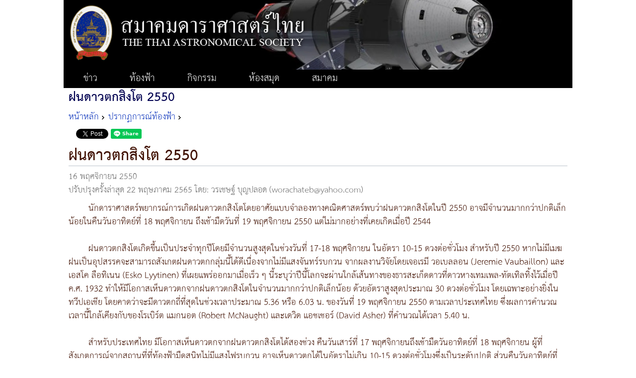

--- FILE ---
content_type: text/html; charset=UTF-8
request_url: https://thaiastro.nectec.or.th/skyevent/article/leonids-2007/
body_size: 3842
content:
<!DOCTYPE html>
<html>
			<head>
			<meta charset="utf-8">
			<meta property="fb:app_id" content="1555133448113867"/>
			<meta property="og:url" content="https://thaiastro.nectec.or.th/skyevent/article/4323/" />
			<meta property="og:type" content="website" />
			<meta property="og:title" content="ฝนดาวตกสิงโต 2550" />
			<meta property="og:description" content="" />
			<meta property="og:image" content="https://thaiastro.nectec.or.th/skyevnt/uploads/" /> 
			<meta property="og:image:width" content="" /> 
			<meta property="og:image:height" content="" /> 
			<meta name="viewport" content="width=device-width,initial-scale=1">
			<title>ฝนดาวตกสิงโต 2550 - สมาคมดาราศาสตร์ไทย</title>
			<meta name="description" content="">
			<meta name="keywords" content="">
			<link type="image/x-icon" rel="shortcut icon" href="https://thaiastro.nectec.or.th/img/shortcut2.jpg" />
			<link type="text/css" media="screen" rel="stylesheet" href="https://thaiastro.nectec.or.th/template/font/font.css?697ea3518213e" >
			<link type="text/css" media="screen" rel="stylesheet" href="https://thaiastro.nectec.or.th/style.css?697ea3518213e" />
			<link type="text/css" media="screen" rel="stylesheet" href="https://thaiastro.nectec.or.th/template/layout.css?697ea3518213e" />
			<link type="text/css" media="screen" rel="stylesheet" href="https://thaiastro.nectec.or.th/mkdatepicker/mkdatepicker.css" />
			<link type="text/css" media="screen" rel="stylesheet" href="https://thaiastro.nectec.or.th/mkbb/mkbb.css?697ea3518213e" />
			<link type="text/css" media="screen" rel="stylesheet" href="https://thaiastro.nectec.or.th/mkdialog/mkdialog.css" />
			<link type="text/css" media="screen" rel="stylesheet" href="https://thaiastro.nectec.or.th/template/colorbox/css/colorbox.css" />
			<link type="text/css" media="screen" rel="stylesheet" href="https://thaiastro.nectec.or.th/tasmenu/tasmenu.css?697ea3518213e" />

			<!--  -->
			<script src="https://thaiastro.nectec.or.th/jquery-1.7.1.min.js"></script>
			<script src="https://thaiastro.nectec.or.th/mkauthen/mkauthen.js?697ea3518213e"></script>
			<script src="https://thaiastro.nectec.or.th/thaiastroauthen.js?697ea3518213e"></script> 
			<script src="https://thaiastro.nectec.or.th/glossary/instantglossary2.js?697ea3518213e"></script>
			<script src="https://thaiastro.nectec.or.th/mkdatepicker/mkdatepicker.js"></script> 
			<script src="https://thaiastro.nectec.or.th/mainu.js"></script>
			<script src="https://thaiastro.nectec.or.th/template/doc.js?697ea3518213e"></script>
			<script src="https://thaiastro.nectec.or.th/thaiastro.js?697ea3518213e"></script>

			<script src="https://thaiastro.nectec.or.th/mkcommon.js?697ea3518213e"></script>

			<script src="https://thaiastro.nectec.or.th/mkdialog/mkdialog.js"></script>
			<script src="https://thaiastro.nectec.or.th/template/colorbox/js/jquery.colorbox-min.js"></script>

			<script src="https://thaiastro.nectec.or.th/tasmenu/tasmenu.js?697ea3518213e"></script>

						<link href="https://thaiastro.nectec.or.th/style.css?697ea3518213e" rel="stylesheet" type="text/css">
			<link href="https://thaiastro.nectec.or.th/template/newstyle.css?697ea3518213e" rel="stylesheet" type="text/css">
			<link href="https://thaiastro.nectec.or.th/template/thaiastro-skyevent.css?697ea3518213e" rel="stylesheet" type="text/css">
			<link href="https://thaiastro.nectec.or.th/template/skyeventbb.css?697ea3518213e" rel="stylesheet" type="text/css">
			<script>
			 
								$(document).ready( function () {
															$('a.lightbox').colorbox();
															formatcoverpicture();
														}); 
		$(document).ready(function() {
			tasmenu_init();
			instantglossary_init();
		} );
			</script>
</head>
<body><div id="fb-root"></div>
				<script async defer crossorigin="anonymous" src="https://connect.facebook.net/en_US/sdk.js#xfbml=1&version=v8.0" nonce="nt3fF03S"></script><div id="newmaindiv"><div id="leaderboarddiv">
	<style type="text/css">
	</style>
	
	<div class="leaderboard" style="background-image:url(https://thaiastro.nectec.or.th/img/leaderboard-696d113fad3c7.jpg);" ><a href="https://thaiastro.nectec.or.th/"><div class="image"><img src="https://thaiastro.nectec.or.th/img/title.png" alt="สมาคมดาราศาสตร์ไทย" /></div></a></div></div><div id="mainmenudiv">
	<div class=tasmenu>
		<ul>
			<li>ข่าว
				<div class="submenu" id="submenu1">
					<ul>
						<li><a href="https://thaiastro.nectec.or.th/news/index.php">ข่าวดาราศาสตร์</a></li>
						<!-- <li><a href="https://thaiastro.nectec.or.th/report/">รายงานพิเศษ</a></li> -->
						<li><a href="https://thaiastro.nectec.or.th/library/media.php">วิดีโอ</a></li>
						<li><a href="https://thaiastro.nectec.or.th/announcement/index.php">ประกาศ</a></li>
						<li><a href="https://thaiastro.nectec.or.th/news/index.php?command=briefnews">สะเก็ดข่าว</a></li>
					</ul>
				</div>
			</li>
			<li>ท้องฟ้า
				<div class="submenu" id="submenu2">
					<ul>
						<li><a href="https://thaiastro.nectec.or.th/skyevnt/index.php">ปรากฏการณ์ท้องฟ้า</a></li>
						<li><a href="https://thaiastro.nectec.or.th/skyevnt/now.php">ท้องฟ้าขณะนี้</a></li>
						<li><a href="https://thaiastro.nectec.or.th/skyevnt/today.php">ท้องฟ้าวันนี้</a></li>
						<li><a href="https://thaiastro.nectec.or.th/gal/gallery.php">ห้องภาพท้องฟ้า</a></li>
						<li><a href="https://thaiastro.nectec.or.th/skyevnt/archives.php">คลังบทความ</a></li>
					</ul>
				</div>
			</li>
			<li>กิจกรรม
				<div class="submenu" id="submenu3">
					<ul>
						<li><a href="https://thaiastro.nectec.or.th/activity/">ปฏิทินกิจกรรม</a></li>
						<li><a href="https://thaiastro.nectec.or.th/activity/report.php">ภาพกิจกรรมที่ผ่านมา</a></li>
						<!-- <li><a href="https://thaiastro.nectec.or.th/report/">รายงาน</a></li>
						<li><a href="https://thaiastro.nectec.or.th/olympiad/">ดาราศาสตร์โอลิมปิก</a></li>-->
					</ul>
				</div>
			</li>
			<li>ห้องสมุด
				<div class="submenu" id="submenu4">
					<ul>
						<li><a href="https://thaiastro.nectec.or.th/library/library.php">บทความ</a></li>
						<li><a href="https://thaiastro.nectec.or.th/library/faqs/">สารพันคำถาม</a></li>
						<li><a href="https://thaiastro.nectec.or.th/glossary/">พจนานุกรม</a></li>
					</ul>
				</div>
			</li>
			<li>สมาคม
				<div class="submenu" id="submenu5">
					<ul>
						<li><a href="https://thaiastro.nectec.or.th/about/abouttas.php">เกี่ยวกับสมาคม</a></li>
						<li><a href="https://thaiastro.nectec.or.th/mlky/">วารสารทางช้างเผือก</a></li>
					</ul>
				</div>
			</li>
		</ul>
		<div class="submenuarea">
			
		</div>
	</div></div><div id="body-full">
				<div class="plainpagecover"><div class="text"><h1>ฝนดาวตกสิงโต 2550</h1></div></div><div style='padding:10px 10px;'><div class="breadcrumb"><a href="https://thaiastro.nectec.or.th/">หน้าหลัก</a> <a href="https://thaiastro.nectec.or.th/skyevnt/index.php">ปรากฏการณ์ท้องฟ้า</a> </div>

			<style type="text/css">
				.socialbar {	line-height:10px; 
									height:10px; 
									margin-bottom:10px;
									padding:10px 10px 15px; 
									border:none; 
								}
				.socialbar ul					{ margin:0px; padding:0px; list-style:none; }
				.socialbar li					{ display:inline; vertical-align:top; }
			</style>
			<div class="socialbar"><ul><li><div class="fb-like" 
				 data-href="https://thaiastro.nectec.or.th/skyevent/article/4323/" 
				 data-width=""
				 data-layout="button_count" 
				 data-action="like" 
				 data-size="small"  
				 data-share="true">
				</div> </li><li><a href="https://twitter.com/share" data-count="vertical" data-url="https://thaiastro.nectec.or.th/skyevent/article/4323/" size="large" class="twitter-share-button">Tweet</a><script>!function(d,s,id){var js,fjs=d.getElementsByTagName(s)[0],p=/^http:/.test(d.location)?'http':'https';if(!d.getElementById(id)){js=d.createElement(s);js.id=id;js.src=p+'://platform.twitter.com/widgets.js';fjs.parentNode.insertBefore(js,fjs);}}(document, 'script', 'twitter-wjs');</script></li><li> </li><li><div class="line-it-button" data-lang="en" data-type="share-a" data-url="https://thaiastro.nectec.or.th/skyevent/article/4323/" style="display: none;"></div><script src="https://d.line-scdn.net/r/web/social-plugin/js/thirdparty/loader.min.js" async="async" defer="defer"></script></li></ul></div>
<article><h2>ฝนดาวตกสิงโต 2550</h2>
				
			<div class="meta">
				<span class="date">16 พฤศจิกายน 2550 <br>ปรับปรุงครั้งล่าสุด 22 พฤษภาคม 2565</span>
				<span class="reportby">โดย: วรเชษฐ์ บุญปลอด (worachateb@yahoo.com)</span>
				
			</div>
			<div class="mybb">
			<div class="mkbb"><span class='mkbb-indentation'></span>นักดาราศาสตร์พยากรณ์การเกิดฝนดาวตกสิงโตโดยอาศัยแบบจำลองทางคณิตศาสตร์พบว่าฝนดาวตกสิงโตในปี&nbsp;<wbr>2550&nbsp;<wbr>อาจมีจำนวนมากกว่าปกติเล็กน้อยในคืนวันอาทิตย์ที่&nbsp;<wbr>18&nbsp;<wbr>พฤศจิกายน&nbsp;<wbr>ถึงเช้ามืดวันที่&nbsp;<wbr>19&nbsp;<wbr>พฤศจิกายน&nbsp;<wbr>2550&nbsp;<wbr>แต่ไม่มากอย่างที่เคยเกิดเมื่อปี&nbsp;<wbr>2544<br />
<br />
<span class='mkbb-indentation'></span>ฝนดาวตกสิงโตเกิดขึ้นเป็นประจำทุกปีโดยมีจำนวนสูงสุดในช่วงวันที่&nbsp;<wbr>17-18&nbsp;<wbr>พฤศจิกายน&nbsp;<wbr>ในอัตรา&nbsp;<wbr>10-15&nbsp;<wbr>ดวงต่อชั่วโมง&nbsp;<wbr>สำหรับปี&nbsp;<wbr>2550&nbsp;<wbr>หากไม่มีเมฆฝนเป็นอุปสรรคจะสามารถสังเกตฝนดาวตกกลุ่มนี้ได้ดีเนื่องจากไม่มีแสงจันทร์รบกวน&nbsp;<wbr>จากผลงานวิจัยโดยเจอเรมี&nbsp;<wbr>วอเบลลอน&nbsp;<wbr>(Jeremie&nbsp;<wbr>Vaubaillon)&nbsp;<wbr>และเอสโค&nbsp;<wbr>ลือทิเนน&nbsp;<wbr>(Esko&nbsp;<wbr>Lyytinen)&nbsp;<wbr>ที่เผยแพร่ออกมาเมื่อเร็ว&nbsp;<wbr>ๆ&nbsp;<wbr>นี้ระบุว่าปีนี้โลกจะผ่านใกล้เส้นทางของธารสะเก็ดดาวที่ดาวหางเทมเพล-ทัตเทิลทิ้งไว้เมื่อปี&nbsp;<wbr>ค.ศ.&nbsp;<wbr>1932&nbsp;<wbr>ทำให้มีโอกาสเห็นดาวตกจากฝนดาวตกสิงโตในจำนวนมากกว่าปกติเล็กน้อย&nbsp;<wbr>ด้วยอัตราสูงสุดประมาณ&nbsp;<wbr>30&nbsp;<wbr>ดวงต่อชั่วโมง&nbsp;<wbr>โดยเฉพาะอย่างยิ่งในทวีปเอเชีย&nbsp;<wbr>โดยคาดว่าจะมีดาวตกถี่ที่สุดในช่วงเวลาประมาณ&nbsp;<wbr>5.36&nbsp;<wbr>หรือ&nbsp;<wbr>6.03&nbsp;<wbr>น.&nbsp;<wbr>ของวันที่&nbsp;<wbr>19&nbsp;<wbr>พฤศจิกายน&nbsp;<wbr>2550&nbsp;<wbr>ตามเวลาประเทศไทย&nbsp;<wbr>ซึ่งผลการคำนวณเวลานี้ใกล้เคียงกับของโรเบิร์ต&nbsp;<wbr>แมกนอต&nbsp;<wbr>(Robert&nbsp;<wbr>McNaught)&nbsp;<wbr>และเดวิด&nbsp;<wbr>แอชเชอร์&nbsp;<wbr>(David&nbsp;<wbr>Asher)&nbsp;<wbr>ที่คำนวณได้เวลา&nbsp;<wbr>5.40&nbsp;<wbr>น.<br />
<br />
<span class='mkbb-indentation'></span>สำหรับประเทศไทย&nbsp;<wbr>มีโอกาสเห็นดาวตกจากฝนดาวตกสิงโตได้สองช่วง&nbsp;<wbr>คืนวันเสาร์ที่&nbsp;<wbr>17&nbsp;<wbr>พฤศจิกายนถึงเช้ามืดวันอาทิตย์ที่&nbsp;<wbr>18&nbsp;<wbr>พฤศจิกายน&nbsp;<wbr>ผู้ที่สังเกตการณ์จากสถานที่ที่ท้องฟ้ามืดสนิทไม่มีแสงไฟรบกวน&nbsp;<wbr>อาจเห็นดาวตกได้ในอัตราไม่เกิน&nbsp;<wbr>10-15&nbsp;<wbr>ดวงต่อชั่วโมงซึ่งเป็นระดับปกติ&nbsp;<wbr>ส่วนคืนวันอาทิตย์ที่&nbsp;<wbr>18&nbsp;<wbr>พฤศจิกายนถึงเช้ามืดวันจันทร์ที่&nbsp;<wbr>19&nbsp;<wbr>พฤศจิกายน&nbsp;<wbr>อาจมีโอกาสเห็นดาวตกจากฝนดาวตกสิงโตด้วยอัตราสูงสุดประมาณ&nbsp;<wbr>30&nbsp;<wbr>ดวงต่อชั่วโมง&nbsp;<wbr>(คนในเมืองที่มีแสงไฟและฝุ่นควันรบกวนจะเห็นได้น้อยกว่านี้มาก)&nbsp;<wbr>และเป็นไปได้ว่าช่วงที่สองนี้ดาวตกบางส่วนจะสว่างกว่าปกติ<br />
<br />
<span class='mkbb-indentation'></span>ฝนดาวตกสิงโตเริ่มขึ้นตั้งแต่เวลาเที่ยงคืนครึ่งเมื่อกลุ่มดาวสิงโตขึ้นเหนือขอบฟ้าทิศตะวันออก&nbsp;<wbr>จากนั้นจะดำเนินต่อไปถึงเวลาเช้ามืด&nbsp;<wbr>อัตราการเห็นดาวตกจะไม่คงที่และคาดได้ว่าจะมีจำนวนน้อยมากในชั่วโมงแรก&nbsp;<wbr>ๆ&nbsp;<wbr>แล้วจึงเพิ่มขึ้นตามมุมเงยของจุดกระจายฝนดาวตกซึ่งอยู่ในกลุ่มดาวสิงโต&nbsp;<wbr>เวลาเช้ามืดก่อนฟ้าสางน่าจะเป็นเวลาที่เห็นดาวตกได้ในอัตราสูงที่สุด<br />
<br />
<h4>ที่มา</h4><span class='mkbb-indentation'></span><span style="margin:0px 5px;">●</span><a target=_new href="http://leonid.arc.nasa.gov/">Leonid&nbsp;<wbr>meteor&nbsp;<wbr>storms:&nbsp;<wbr>NASA's&nbsp;<wbr>Leonid&nbsp;<wbr>Multi-Instrument&nbsp;<wbr>Aircraft</a><br />
<span class='mkbb-indentation'></span><span style="margin:0px 5px;">●</span><a target=_new href="http://www.arm.ac.uk/leonid/info2007.html">Campaign&nbsp;<wbr>Homepage&nbsp;<wbr>The&nbsp;<wbr>Leonid&nbsp;<wbr>Meteors&nbsp;<wbr>2007</a></div>
			</div></article>
			<div class="relatedarticlelist">
				<h3>บทความที่เกี่ยวข้อง :</h3>
				<ul>
				<li><div class="thumb"><img src="https://thaiastro.nectec.or.th/img/dummythumb.jpg"></div><span class="title"><a href="https://thaiastro.nectec.or.th/skyevent/article/leonids-2009/">ฝนดาวตกสิงโต 2552</a></span> / 7 พ.ย. 52</li><li><div class="thumb"><img src="https://thaiastro.nectec.or.th/img/dummythumb.jpg"></div><span class="title"><a href="https://thaiastro.nectec.or.th/skyevent/article/leonids-2004/">ฝนดาวตกสิงโต 2547</a></span> / 2 พ.ย. 47</li><li><div class="thumb"><img src="https://thaiastro.nectec.or.th/img/dummythumb.jpg"></div><span class="title"><a href="https://thaiastro.nectec.or.th/skyevent/article/leonids-2003/">ฝนดาวตกสิงโต 2546</a></span> / 9 พ.ย. 46</li><li><div class="thumb"><img src="https://thaiastro.nectec.or.th/img/dummythumb.jpg"></div><span class="title"><a href="https://thaiastro.nectec.or.th/skyevent/article/leonids-2002/">ฝนดาวตกสิงโต 2545</a></span> / 9 ต.ค. 45</li><li><div class="thumb"><img src="https://thaiastro.nectec.or.th/img/dummythumb.jpg"></div><span class="title"><a href="https://thaiastro.nectec.or.th/skyevent/article/leonids-2001/">การกลับมาของฝนดาวตกสิงโต</a></span> / 26 ต.ค. 44</li><li><div class="thumb"><img src="https://thaiastro.nectec.or.th/skyevnt/uploads/2025/thumb-6138-6940c81c6229b.jpg"></div><span class="title"><a href="https://thaiastro.nectec.or.th/skyevent/article/meteors2026/">ฝนดาวตกในปี 2569</a></span> / 16 ธ.ค. 68</li><li><div class="thumb"><img src="https://thaiastro.nectec.or.th/skyevnt/uploads/2025/thumb-6136-693a746585188.jpg"></div><span class="title"><a href="https://thaiastro.nectec.or.th/skyevent/article/geminids2025/">การคำนวณหาวันที่ฝนดาวตกคนคู่จะมีอัตราสูงสุดใน พ.ศ. 2568</a></span> / 11 ธ.ค. 68</li><li><div class="thumb"><img src="https://thaiastro.nectec.or.th/skyevnt/uploads/2024/thumb-5474-676b5dd63200e.jpg"></div><span class="title"><a href="https://thaiastro.nectec.or.th/skyevent/article/meteors2025/">ฝนดาวตกในปี 2568</a></span> / 25 ธ.ค. 67</li><li><div class="thumb"><img src="https://thaiastro.nectec.or.th/skyevnt/uploads/2023/thumb-5082-65891afce1f6d.jpg"></div><span class="title"><a href="https://thaiastro.nectec.or.th/skyevent/article/meteors2024/">ฝนดาวตกในปี 2567</a></span> / 25 ธ.ค. 66</li><li><div class="thumb"><img src="https://thaiastro.nectec.or.th/skyevnt/uploads/2023/thumb-5051-657802e225e05.jpg"></div><span class="title"><a href="https://thaiastro.nectec.or.th/skyevent/article/geminids/">ชวนดูฝนดาวตกคนคู่ ปรากฏการณ์ที่คู่ควรกับฟ้าเมืองไทย</a></span> / 12 ธ.ค. 66</li>
				</ul>
			</div>
			<div id="glossarydiv"></div>
</div>
			</div><div id="appendixdiv"><div id="appendix1div"></div><div id="appendix2div"></div></div><div id="footerdiv">
	<footer>
	  <a href="https://thaiastro.nectec.or.th/">สมาคมดาราศาสตร์ไทย - thaiastro.nectec.or.th</a>
	</footer>
	</div>
		</body></html>

--- FILE ---
content_type: text/css
request_url: https://thaiastro.nectec.or.th/style.css?697ea3518213e
body_size: 2493
content:
body
{
	margin: 0 auto;
	padding: 0;
	font: Tahoma, Taeyhom, Garuda, Sans-Serif;
	background-position: top left;
	background: #d4d9dd url(img/background3.jpg) repeat-y;
	color:#222;
}

/*.overlibLayer { position:absolute; visibility:hide; z-index:1; align:center}*/

td.topics {
	border-top: #ffffff 1px solid;  border-bottom: #777c87 1px solid; border-left: #ffffff 1px solid; border-right: #000000 1px solid; color: #ffffff; background-color: #5A6371; font-size : 13px; text-align: center;
}
td.topics a {
	font-weight: normal; font-size: 13px; width: 100%; color: #C7CBD1; background-color: #5A6371; text-decoration: none;
}
td.topics a:visited {
	font-weight: normal; font-size: 13px; width: 100%; color: #C7CBD1; background-color: #5A6371; text-decoration: none;
}
td.topics a:hover {
	color: #fff; background-color: transparent; text-decoration: none;
}

td.topicsnow {
	border-top: #CCD5E6 1px solid; border-bottom: #CCD5E6 1px solid; border-left: #CCD5E6 1px solid; border-right: #CCD5E6 1px solid; color: #000000; background-color: #CCD5E6; text-align: center;
}
td.topicsnow a {
	font-weight: normal; font-size: 13px; width: 100%; color: #000000; background-color: #CCD5E6; text-decoration: none;
}
td.topicsnow a:visited {
	font-weight: normal; font-size: 13px; width: 100%; color: #000000; background-color: #CCD5E6; text-decoration: none;
}
td.topicsnow a:hover {
	color: #000000; background-color: #CCD5E6; text-decoration: none;
}

.tablehead {
	color: #ffffff;
	background-color: #606060;
}

a:link {
	color: #002bb8;
	background-color: transparent;
	text-decoration: none;
}

a {
	color: #002bb8;
	background-color: transparent;
	text-decoration: none;
}

a:visited {
	color: #002bb8;
	text-decoration: none;
	background-color: transparent;
}

a:hover {
	text-decoration: underline;
	background-color: transparent;
}

a:active {
	color: #D26606;
	background-color: transparent;
}


#header {
	padding-top:2px;
	padding-bottom:1px;
	padding-left:20px;
	background-color: #1A2D67;
	background-image:url('img/headerbg2011.jpg');
}


#main {
	width: 760px;
	margin-left: 0;
	margin-right: auto;
}

#body {
	margin: 0 0 0 0;
	padding-top: 1px;
	background-color: #fff;
	position: relative;
	border-right: 230px solid #D8E7F6;
}

#body2 {
	margin: 0 0 0 0;
	padding-top: 1px;
	background-color: #FBFEFF;
	position: relative;
	border-left: 230px solid #d8e7f6;
}

#body3 {
	margin: 0 0 0 0;
	padding-top: 1px;
	background-color: #FBFEFF;
	position: relative;
	border-left: ;
}

#body-full {
	margin: 0 0 0 0;
	padding-top: 1px;
	background-color: #fff;
	position: relative;
}
#sidebar {
	
	width: 210px;
	position: absolute;
	left: 550px;
	top: 8px;
	padding: 1px;
}

#sidebar2 {
	
	width: 210px;
	position: absolute;
	left: -209px;
	top: 8px;
	padding: 1px;
}

#sidebar3 {
	width: 210px;
	background-color:#d8e7f6;
	display:table-cell;
	vertical-align:top; 
	position: ;
}

#right {
	float: left;
	width: 190px;
}

#right li {
border-bottom:1px solid #009ec6;
list-style:none;
}

#right li a {
color:#31639c;
text-decoration:none;
display:block;
padding:2px;
}
#right li a:hover {
background-color:#a9cdeb;
border-right:3px solid #009ec6;
display:block;
}
#right a {
color:#009ec6;
display:block;
}
#right a.links {
margin-top:6px;
}

#content {
	padding: 15px;
	border-right: 1px solid #1962C0;
}

#content2 {
	padding: 15px;
	border-left: 1px solid #5681aa;
}

#content3 {
	display:table-cell;
	vertical-align:top;
	width:540px;
}

#content-full {
	padding: 18px;
}
h3,h4 {
margin:0 0 10px 0;
font-weight: normal;
}

h1 {
	font-size: 180%;
	color: #000;
	margin: 0;
}

h2 {
	font-size: 175%;
	color: #002bb8;
	margin: 8px 0 8px 0;
	border-bottom: 1px solid #bbc3cb;
	/* text-shadow: 0.05em 0.05em 0.1em #000*/ 
}

h3 {
	font-size: 158%;
	color: #002bb8;
	margin: 20px 0 8px 0;
}

h4 {
	font-size: 150%;
	color: #000000;
	margin: 10px 0 8px 0;
	/* border-bottom: 1px solid #bbc3cb; */
}

.meta {
	font-size: 93%;
	color: #676767;
	margin-bottom:10px;
}

.headline {
	font-size: 22px;
	color: #1a47c8;
}

.article {
	text-indent: 2.5em;
}

p {
	text-indent: 2.5em;
}

.editor {
	font-size: 92%;
	color: #676767;
}

.headerstyle {
display:block;
margin:0 0 10px 0;
padding:2px 0 3px 8px;
background:#fff url(img/headerbg.png) repeat-x;
color:#222;
border-top:1px solid #ddd;
border-right:1px solid #bbb;
border-bottom:1px solid #bbb;
border-left:1px solid #ddd;
text-decoration:none;
}

.mainheader {
display:block;
margin:4px 0 4px 0;
padding:0 0 0 10px;
background: #fff url(img/headerbg.png) repeat-x;
color: #000;
border-top:1px solid #ddd;
border-right:1px solid #bbb;
border-bottom:1px solid #bbb;
border-left:1px solid #ddd;
font-size: 17px;
font-weight: bold;
text-decoration: none;
text-indent: 0.1em;
}

.rightheader {
display:block;
margin:5px 0 2px 0;
padding:1px 0 1px 0;
background: #2C6BB8;
color:#fff;
font-size: 13px;
border-top:1px solid #bbd6ff;
border-bottom:1px solid #000;
border-right:1px solid #000;
border-left:1px solid #bbd6ff;
text-decoration: none;
font-weight: bold;
text-align: center;
}

.newsrightheader {
display:block;
margin:10px 0 0 35px;
padding:1px 0 0 0;
background: transparent;
color: #000;
font-size: 14px;
font-weight: bold;
text-indent: 0.1em;
}

.center {
	text-align: center;
}

.right {
	float: right;
	padding: 2px;
}

.cleared {
	clear: both;
	line-height: 1.0;
}

.header-link {
	font-size: 120%;
	color: #717171;
	margin: 5px 0 1px 0;
}

hr.dottedline {
		height: 1px;
border: 1px none; 
border-top: 1px dashed #808080;
}

.mainright {
	width: 90%;
	margin: 0 0 10px 0;
}

.mainright h3 {
	background: #6c757a;
	color: #fff;
	padding: 3px 0 3px 5px;
	margin: 0 0 3px 0;
	font-weight: bold;
}

	.right_articles {
		background: transparent;
		color: #414141;
		padding: 1px;	
		margin: 0 0 3px 0;
	}
	
.picture {
		background: transparent;
		color: #000;
		width: 188px;
		padding: 3px;
		margin-top: 15px;
		margin-bottom: 10px;
	}
.caption {text-indent: 0.1em; font-size: 90%; text-align: left; margin-top: 5px !important; padding: 1px !important; }


.sidecontent {
		background: transparent;
		color: #000;
		width: 190px;
		font-size: 95%;
	}

.newsarchives {
		background: transparent;
		color: #000;
		width: 190px;
		font-size: 12px;
		margin: 0 0 0 20px;
	}

.pullout {
	background-color: #eeeeee;
	padding: 5px;
	float: right;
	margin: 8px;
}

.breadcrumb a{
background: transparent url(img/breadcrumb.gif) no-repeat center right;
padding-right: 13px;
font-size: 93%;
}


.breadcrumb a:hover{
text-decoration: underline;
}

.thumbnail-small {
	float: left;
	width: auto;
	position: relative;
	}

.thumbnail-small img {
	 background-color: #fff;
	 border-right: 1px solid #a9a9a9;
	 border-bottom: 1px solid #a9a9a9;
	 border-top: 1px solid #fff;
	 border-left: 1px solid #fff;
	 display: block;
	 margin: 6px 9px 4px 5px;
	 padding: 2px;
	 position: relative;
	}

.thumbnail-logo {
	float: left;
	width: auto;
	position: relative;
	}

.thumbnail-logo img {
	 background-color: #fff;
	 border: none;
	 margin: 1px 9px 3px 5px;
	 padding: 1px;
	 position: relative;
	}

.thumbnail-brief {
	width: 180px; height:auto;
	position: relative;
	}

.thumbnail-brief img {
	 background-color: #fff;
	 max-width:100%; max-height:100%;
	 border-right: 2px solid #a9a9a9;
	 border-bottom: 2px solid #a9a9a9;
	 border-top: 1px solid #fff;
	 border-left: 1px solid #fff;
	 display: block;
 	 margin-left: auto;
	 margin-right: auto;
	 padding: 2px;
	 position: relative;
	}

.sidepic {
	width: auto;
	position: relative;
	}

.brief {
	text-indent: 0.1em;
}

.sidepic img {
	 background-color: #fff;
	 border: 1px solid #a9a9a9;
	 display: block;
	 margin: 0 0 0 12px;
	 padding: 1px;
	 position: relative;
	}

.thumbnail {
	float: left;
	width: auto;
	position: relative;
	/* background: transparent url(img/magnify.gif) bottom right no-repeat; */
	}

.thumbnail img {
	 background-color: #fff;
	 border-right: 2px solid #a9a9a9;
	 border-bottom: 2px solid #a9a9a9;
	 border-top: 1px solid #fff;
	 border-left: 1px solid #fff;
	 display: block;
	 margin: 0 7px 0 0;
	 padding: 2px;
	 position: relative;
	}

.thumbnail-mov {
	float: left;
	width: auto;
	position: relative;
	background: transparent url(img/movie.gif) bottom right no-repeat;
	}

.thumbnail-mov img {
	 background-color: #fff;
	 border-right: 2px solid #a9a9a9;
	 border-bottom: 2px solid #a9a9a9;
	 border-top: 1px solid #fff;
	 border-left: 1px solid #fff;
	 display: block;
	 margin: 0 20px 0 0;
	 padding: 2px;
	 position: relative;
	}

.movicon {
	width: auto;
	margin: 0 20px 0 0;
	position: relative;
	background: transparent url(img/movie.gif) bottom right no-repeat;
	}

.support {
	border: 0;
}

div.ArticlePageSelector
		{
			text-align: right;
			width: 50%;
			float: right;
		}

/*	Calendar styling		*/

.mainright table {
	width: 185px;
	margin: 0 2px;
	}

.mainright th, .mainright td {
	text-align: center;
	}

.mainright tbody a:link {
	display: block;
	background: #C3DCF3;
	font-weight: bold;
	}

.mainright tbody a:visited {
	display: block;
	background: #C3DCF3;
	}

.today {
	display: block;
	font-weight: bold;
	border: 1px solid #000;
	}

.tip {
	display: block;
	border: 1px solid #2C6BB8;
	font-weight: bold;
	}

div#tipDiv {
  position:absolute; visibility:hidden; left:0; top:0; z-index:10000;
  background-color:#fff; border:1px solid #336; 
  width:200px; padding:3px;
  color:#000; font-size:12px; line-height:1.2;
}
/* These are optional. They demonstrate how you can individually format tooltip content  */
div.tp1 { font-size:12px; color:#336; font-style:italic }
div.tp2 { font-weight:bolder; color:#337; padding-top:4px }

tr.currentweek {
	background-color: #C0D5E8;
}

.gal_normal {
	 background-color: #fff;
	 border: 1px solid #808080;
	 display: block;
	 padding: 1px;
	}

.gal_thumbnail img {
	 background-color: #fff;
	 border: 0px solid #808080;
	 padding-right: 21px;
	 background: transparent url(img/magnify.gif) bottom right no-repeat;
	}

.info {
	background:url('img/infobox_mid.png') repeat-y;
	width: 533px;
	margin-left: auto;
	margin-right: auto;
}

.infobox_top {
	background:url('img/infobox_top.png') no-repeat;
	width: 533px;
	height: 20px;
}

.infobox_btm {
	background:url('img/infobox_btm.png') no-repeat;
	width: 533px;
	height: 20px;
}

.infobox {
	padding:0 15px 0 25px;
}

.summary {
	background:url('img/sumbox_mid.png') repeat-y;
	width: 500px;
	margin-left: auto;
	margin-right: auto;
}

.sumbox_top {
	background:url('img/sumbox_top.png') no-repeat;
	width: 500px;
	height: 20px;
}

.sumbox_btm {
	background:url('img/sumbox_btm.png') no-repeat;
	width: 500px;
	height: 20px;
}

.sumbox {
	padding:0 18px 0 18px;
}

.mwjissue {
	width: 180px;
	text-align: center;
	font-size: 95%;
}

.table1 { margin: 0px 0px 2px 0px; border-collapse: collapse; }

/* textarea.eventbox {background-color: #E8F1FA;} */
textarea.eventbox {background-color: #FBF9F9;}

.highlight {
 background-color: #FFFFCC;
 color: #B22222; 
}

#footer {
	width: 760px;
	padding-top: 2px;
	padding-bottom: 3px;
	text-align: center;
	font-size: 90%;
	margin-left: 0px;
	margin-right: auto;
	background-color: #F0F0F0;
	color: #000;
	border-top: 1px solid #9BA9B4;
	border-bottom: 1px solid #9BA9B4;
}

td.to-right
{
  text-align: right;
}

table.modern{
	border-collapse:collapse;width:95%;
}

table.modern tr:nth-child(odd)	{background-color:#f1f1f1;}
table.modern tr:nth-child(even)	{background-color:#ffffff;}

table.modern tr.fixzebra		{background-color:#f1f1f1;}

table.modern th{
	color:#ffffff;background-color:#555555;border:1px solid #555555;padding:3px;vertical-align:top;text-align:left;
}

table.modern td{
	border:1px solid #c0c0c0;padding:4px;padding-top:4px;padding-bottom:4px;vertical-align:top;
}

/* Added by mok */


.glossary	{}
.glossary dt	{font-weight:bold; padding-left:20px; margin:5px 0px 0px;}
.glossary dd	{}

/* End added by mok */


--- FILE ---
content_type: text/css
request_url: https://thaiastro.nectec.or.th/template/layout.css?697ea3518213e
body_size: 249
content:

@media (max-width:600px) {
	/* small screen */
}
@media (min-width:601px) and (max-width:770px) {
	/* medium screen */
}
@media (min-width:771px) {
	/* big screen */
}

/* new layout */
@media (max-width:600px) {
	/* small screen */
}
@media (min-width:601px) and (max-width:1024px) {
	/* medium screen */
}
@media (min-width:1025px) {
	/* big screen */
}



#newmaindiv				{ border:none; }
#leaderboarddiv		{ border:none; }
#mainmenudiv			{ border:none; }
#bodydiv					{ border:none; }
#contentdiv				{ border:none; }
#auxdiv					{ border:none; background-color:#d8e7f6; }
#appendixdiv			{ border:none; }
#appendix1div			{ border:none; }
#appendix2div			{ border:none; background-color:#d8e7f6; }
#footerdiv				{ border:none; }

@media (max-width:600px) {
/* small screen */
	#newmaindiv			{ width:100%; }
	#leaderboarddiv	{ width:100%; }
	#mainmenudiv		{ width:100%; }
	#bodydiv				{ width:100%; }
	#contentdiv			{ width:100%; }
	#auxdiv				{ width:100%; }
	#appendixdiv		{ width:100%; }
	#appendix1div		{ width:100%; }
	#appendix2div		{ display:none; }
	#footerdiv			{ width:100%; }
}
@media (min-width:601px) and (max-width:1024px) {
	/* medium screen */
	#newmaindiv			{ width:100%; }
	#leaderboarddiv	{ width:100%; }
	#mainmenudiv		{ width:100%; }
	#bodydiv				{ width:100%; }
	#contentdiv			{ width:100%; }
	#auxdiv				{ width:100%; }
	#appendixdiv		{ width:100%; }
	#appendix1div		{ width:100%; }
	#appendix2div		{ display:none; }
	#footerdiv			{ width:100%; }
}
@media (min-width:1025px) {
	/* big screen */
	#newmaindiv			{ width:1024px; margin:auto; }
	#leaderboarddiv	{ width:1024px; margin:auto; }
	#mainmenudiv		{ width:1024px; margin:auto; }
	#bodydiv				{ width:1024px;  
								display:table-row;
								height:400px; }
	#contentdiv			{ width:700px; 
								vertical-align:top;
								background-color:white;
								display:table-cell; 
							}
	#auxdiv				{ width:324px; 
								vertical-align:top;
								display:table-cell;
							}
	#appendixdiv		{ width:1024px; margin:auto; }
	#appendix1div		{ display:table-cell; vertical-align:top; width:700px; }
	#appendix2div		{ display:table-cell; vertical-align:top; width:325px; }
	#footerdiv			{ width:1024px; margin:auto; }
}


--- FILE ---
content_type: text/css
request_url: https://thaiastro.nectec.or.th/mkdatepicker/mkdatepicker.css
body_size: 450
content:
.mkdatepickerdiv { display:inline; font-family:Serif; }
.mkdatepickerdiv a { color:#202020; text-decoration:none; }
.mkdatepickerdiv a:hover { color:red; }
.mkdatepickerdiv .calendarpad { 
										width:257px; height:320px; 
										display:none; 
										background-color:white;
										border:2px solid #606060; 
										box-shadow: 5px 5px 5px  #000000;
										padding:1px;
										margin-left:40px;
										position:absolute;
										/* float:left */
										z-index: 9002;
										}
.mkdatepickerdiv .closeswitch {text-align:center; position:absolute; top:280px; width:157px;}
.mkdatepickerdiv .closeswitch a {text-decoration:none;}
.mkdatepickerdiv table {border-collapse:collapse; margin:0px; }
.mkdatepickerdiv td {border:1px solid black; text-align:center; padding:2px;}		

.mkdatepickerdiv .mkdatepicker_calendar {display:none; background-color:#ffffff; height:169px;}
.mkdatepickerdiv .mkdatepicker_calendar p.calendartitle {font-weight:normal; text-align:center; margin:2px; font-size:11pt;}
.mkdatepickerdiv .mkdatepicker_calendar p.calendartitle img {margin:0px 3px; border:none;}
.mkdatepickerdiv .mkdatepicker_calendar th {border:1px solid #909090; color:#202020; font-size:14pt; width:33px; height:33px; text-align:center; padding:0px;}
.mkdatepickerdiv .mkdatepicker_calendar td {border:1px solid #909090; font-size:14pt; line-height:33px; width:33px; height:33px; text-align:center; padding:0px;}


.mkdatepickerdiv .mkdatepicker_monthselector {display:none; background-color:#ffffff; height:169px;}
.mkdatepickerdiv .mkdatepicker_monthselector table {width:100%;}
.mkdatepickerdiv .mkdatepicker_monthselector td {padding:5px 0px; border:1px solid #909090; text-align:center; width:33%; font-size:13pt;}
.mkdatepickerdiv .mkdatepicker_monthselector td a {text-decoration:none;}

.mkdatepickerdiv .mkdatepicker_yearselector {display:none; background-color:#ffffff; height:169px;}
.mkdatepickerdiv .mkdatepicker_yearselector {text-align:center; font-size:14pt;}
.mkdatepickerdiv .mkdatepicker_yearselector a {text-decoration:none;}

.mkdatepickerdiv .mkdatepicker_valueholder {display:inline;}

.mkdatepickerdiv .blanket {
									background-color:#888888;
									opacity: 0.35;
									filter:alpha(opacity=35);
									position:absolute;
									z-index: 9001;
									top:0px;
									left:0px;
									width:100%;
									height:100%;
									display:none;
									border:none;
									}

.mkdatepickerdiv .mkdatepickermask	
									{
									
									}


--- FILE ---
content_type: text/css
request_url: https://thaiastro.nectec.or.th/mkdialog/mkdialog.css
body_size: 229
content:
#mkdialog_blanket {
	/* background-color:#666666; */
	/* opacity: 0.55; */
	filter:alpha(opacity=55);
	position:absolute;
	z-index: 9001;
	top:0px; left:0px;
	width:100%;
}

.mkdialog_popUpDiv {
	position:fixed;
	background-color:#eeeeee;
	min-width:300px; min-height:200px;
	max-width:60%; max-height:60%;
	overflow:hidden;
	padding:0px;
	z-index: 9002;
	border:2px solid #404090; 
}

.mkdialog_popUpDiv .messagediv	{ height:120px; padding:10px 0px; }
.mkdialog_popUpDiv .messagediv p { margin:0px; text-align:center; color:#c0c0c0;}
.mkdialog_popUpDiv .button			{ display:inline-block; 
												padding:3px; margin:0px 5px;
												min-width:60px; background-color:white; 
												border:2px solid #404040; }
.mkdialog_popUpDiv .button	a		{ text-decoration:none; }
.mkdialog_popUpDiv .buttondiv		{ height:30px; padding:10px 0px;}

#mkdialog_popupmessage {
								text-align:center; 
								padding:10px; height:90px;
								}


--- FILE ---
content_type: text/css
request_url: https://thaiastro.nectec.or.th/tasmenu/tasmenu.css?697ea3518213e
body_size: 415
content:
/* new layout */
@media (max-width:600px) {
	/* small screen */
}
@media (min-width:601px) and (max-width:1024px) {
	/* medium screen */
}
@media (min-width:1025px) {
	/* big screen */
}

.tasmenu						{ border:none; 
									margin:0px;
									background-color:black; 
								}
.tasmenu a					{ color:white; text-decoration:none; }
.tasmenu a:hover			{ text-decoration:none; }
.tasmenu a:visited		{ color:white; }
.tasmenu > ul				{ 
									color:white;
									padding:5px; margin:0px 5px;
								}
.tasmenu > ul > li		{ display:inline-block;
									color:white;
									cursor: pointer;
								}
.tasmenu > ul > li:hover	{ color:#ffff80; } 
	@media (max-width:600px) {
		/* small screen */
		.tasmenu > ul > li		{ padding:5px 5px 0px; font-size:22pt; }
	}
	@media (min-width:601px) and (max-width:1024px) {
		/* medium screen */
		.tasmenu > ul > li		{ padding:0px 30px; font-size:22pt; }
	}
	@media (min-width:1025px) {
		/* big screen */
		.tasmenu > ul > li		{ padding:0px 30px; font-size:20pt; }
	}


.tasmenu .submenuarea	{
									background-color:black;
									opacity: .90;
									position:absolute;
									z-index:100;
									height:35px;
								}
	@media (max-width:600px) {
		/* small screen */
		.tasmenu .submenuarea	{
								width:100%; 
								}
	}
	@media (min-width:601px) and (max-width:1024px) {
		/* medium screen */
		.tasmenu .submenuarea	{
								width:100%; 
								}
	}
	@media (min-width:1025px) {
		/* big screen */
		.tasmenu .submenuarea	{
								width:1024px;  
								margin:0px auto;
								}
	}
.tasmenu .submenu			{
									position:absolute;
									z-index:101;
									width:100%;
									left:0px; 
								}
.tasmenu .submenu	ul		{ margin:5px auto 0px; display:table;}
.tasmenu .submenu	li		{
									height:35px;
									line-height:35px;
									border:none;
									text-align:center;
									cursor:pointer;
								}
.tasmenu .submenu a			{
									 color:#ffffff; 
									}
.tasmenu .submenu a:hover	{
									 color:#ffff80; 
									}
	@media (max-width:600px) {
		/* small screen */
		.tasmenu .submenu	li		{
									display:inline-block;
									/* min-width:120px; */
									margin:0px 4px;
									font-size:24pt;
									padding-left:3px; padding-right:3px;
		}
	}
	@media (min-width:601px) and (max-width:1024px) {
		/* medium screen */
		.tasmenu .submenu	li		{
									display:inline-block;
									/* min-width:150px; */
									margin:0px 22px;
									font-size:19pt;
									padding-left:15px; padding-right:15px;
		}
	}
	@media (min-width:1025px) {
		/* big screen */
		.tasmenu .submenu	li		{
									display:inline-block;
									/* min-width:180px; */								  
									margin:0px 40px;
									font-size:20pt;
									padding-left:15px; padding-right:15px;
		}
	}


--- FILE ---
content_type: text/css
request_url: https://thaiastro.nectec.or.th/template/thaiastro-skyevent.css?697ea3518213e
body_size: 964
content:
.calendar				{}
.calendar iframe		{ border-width:0px; 
							 }
@media (max-width:600px) {
	/* small screen */
	.calendar iframe		{ width:400px; height:325px; }
}
@media (min-width:601px) and (max-width:770px) {
	/* medium screen */
	.calendar iframe		{ width:500px; height:400px; }
}
@media (min-width:771px) {
	/* big screen */
	.calendar iframe		{ width:690px; height:560px; }
}

																						  




.articleeditor								{}
.articleeditor th							{ text-align:left; width:158px;}
.articleeditor p							{ text-indent:0px; margin:0px; font-size:10pt; color:#b09090; }
.articleeditor #title					{ width:800px; }
.articleeditor #subtitle				{ width:800px; }
.articleeditor #articlekey				{ width:300px; }
.articleeditor .file						{ width:800px; }
.articleeditor .tag						{ width:120px; }
.articleeditor iframe					{ background-color:white; }
.articleeditor input						{ background-color:white; }
.articleeditor #articlebody			{ width:800px; height:400px; }
.articleeditor #excerpt					{ width:800px; height:100px; }
.articleeditor .thumbframe				{ width:800px; height:80px; border:1px solid #b0b0b0; }
.articleeditor .mediaframe				{ width:800px; height:400px; border:1px solid #b0b0b0; }
.articleeditor .sourcepagetitle		{ width:500px; }
.articleeditor .sourcepageurl			{ width:500px; }
.articleeditor .sourcesitetitle		{ width:300px; }
.articleeditor textarea					{ background-color:white; font-size:20pt; font-family:"cordiaupc";}

.articleeditor dt							{  }
.articleeditor dd							{  }


.mediaeditorframe						{ width:800px; height:550px; border:1px solid #404040; background-color:white;}

.mediaeditor							{ border:none; 
												background-color:#ffffff;
												padding:5px; margin:5px 0px; }
.mediaeditor .imagepreview > div	{ display:table-cell; padding:5px; vertical-align:top; }
.mediaeditor .imagecontainer		{ width:130px; height:130px; border:1px solid #c0c0c0; text-align:center; }
.mediaeditor .imagecontainer img	{ max-width:100%; max-height:100%; }
.mediaeditor .mediafile				{ width:600px; background-color:white; 
												border:1px solid #d0d0d0; margin:1px 0px; }
.mediaeditor p							{ margin:0px; text-indent:0px; font-size:14pt; }
.mediaeditor .caption				{ width:600px; height:120px; font-family:"cordia new"; font-size:18pt; padding:2px 3px; }
.mediaeditor .credit					{ width:400px; font-size:12pt; }
.mediaeditor .sourceurl				{ width:400px; font-size:12pt; }
.mediaeditor h4						{ margin:5px 0px; padding:0px; }
.mediaeditor table					{ width:100%; }
.mediaeditor tr						{ border:none; }
.mediaeditor td						{ border:none; background-color:#ffffff; padding:2px 3px; vertical-align:top; }
.mediaeditor th						{ border:none; background-color:#ffffff; padding:2px 3px; vertical-align:top; }
.mediaeditor .mediatool				{ }
.mediaeditor .mediatool button	{ font-size:10pt; padding:2px 4px; margin:2px 4px; }


.toggleswitch							{ text-align:center; }


.thumbeditor							{ border:none; 
												background-color:#ffffff;
												padding:5px; margin:5px 0px; }
.thumbeditor p							{ margin:0px; text-indent:0px; font-size:10pt; }
.thumbeditor .thumbfile				{ width:600px; background-color:white; 
												border:1px solid #d0d0d0; margin:1px 0px; }

.thumbplane								{ }
.thumbplane .imagecontainer		{ width:100px; height:100px; }
.thumbplane .imagecontainer img	{ max-width:100%; max-height:100%; }


.adminarticlelist							{}
.adminarticlelist	th:first-child		{ text-align:left;  width:50px; }
.adminarticlelist	th:nth-child(2)	{ text-align:left;   }
.adminarticlelist	th:nth-child(3)	{ text-align:left;  width:60px; }
.adminarticlelist	th:nth-child(4)	{ text-align:left; width:60px; }
.adminarticlelist	th:nth-child(5)	{ text-align:right; width:60px; }
.adminarticlelist	th:nth-child(6)	{ text-align:right; }
.adminarticlelist	th:nth-child(7)	{ text-align:center; width:60px; }
.adminarticlelist	th:nth-child(8)	{ text-align:center;  }
.adminarticlelist	th:nth-child(9)	{ text-align:right;  }
.adminarticlelist	td:nth-child(4)	{ text-align:left;  }
.adminarticlelist	td:nth-child(5)	{ text-align:right;  }
.adminarticlelist	td:nth-child(6)	{ text-align:right;  }

.eventeditor							{}
.eventeditor th						{ text-align:left; width:158px;}
.eventeditor p							{ text-indent:0px; margin:0px; font-size:14pt; color:#b09090; }
.eventeditor #title					{ width:500px; }
.eventeditor .url						{ width:700px; }
.eventeditor .mapparameter			{ width:700px; }
.eventeditor #mapdesignerdiv		{ width:800px; height:500px; border:none; display:none;}
.eventeditor #mapdesignerdiv iframe	{ width:800px; height:500px; border:1px solid #b0b0b0; }
.eventeditor .file					{ width:800px; }
.eventeditor iframe					{ background-color:white; }
.eventeditor input					{ background-color:white; }
.eventeditor .thumbframe			{ width:800px; height:70px; border:1px solid #b0b0b0; }
.eventeditor .mediaframe			{ width:800px; height:400px; border:1px solid #b0b0b0; }
.eventeditor textarea				{ width:800px; height:100px; background-color:white; font-size:20pt; font-family:"cordiaupc";}
.eventeditor dt						{  }
.eventeditor dd						{  }
.eventeditor .icon					{ width:50px; height:50px; display:inline-block;}
.eventeditor .icon img				{ max-width:100%; max-height:100%; }


.relatedarticlelist						{}
.relatedarticlelist ul					{ margin-left:0px; padding-left:0px; list-style:none;}
.relatedarticlelist li					{ margin:2px 0px; }
.relatedarticlelist .thumb				{ width:50px; height:58px; 
												display:inline-block; 
												vertical-align:middle; 
												margin-right:10px; }
.relatedarticlelist .thumb	img		{ width:50px; height:58px; 												
												object-fit:cover; 
												object-position:center; 
											}			
.relatedarticlelist .title				{ }			


--- FILE ---
content_type: text/css
request_url: https://thaiastro.nectec.or.th/template/skyeventbb.css?697ea3518213e
body_size: 812
content:
.mybb										{color:#401000; font-size:19pt;}

.mybb h1, h2, h3, p,	th, td		{color:#401000;}
.mybb a									{color:#4040af; }
.mybb a:hover							{color:#ff0000; text-decoration:underline; }

.mybb .mkbb-indentation				{margin:0px 20px;}

.mybb .mkbb-gridtable				{padding:2px;}
.mybb .mkbb-gridtable table		{border:none; border-collapse:collapse; margin:auto;}
.mybb .mkbb-gridtable tr			{border-bottom:1px solid #496399;}
.mybb .mkbb-gridtable tr:nth-child(odd)	{background-color:#f0f8ff;}
.mybb .mkbb-gridtable tr:nth-child(even)	{background-color:#f0f8ff;}
.mybb .mkbb-gridtable td			{padding:8px 6px; vertical-align:top;}
.mybb .mkbb-gridtable th			{padding:8px 6px; vertical-align:top; background-color:#496399; color:white; border-left:1px solid white;}
.mybb .mkbb-gridtable caption		{margin:5px 0px 5px; font-weight:bold; }

.mybb	ul.mkbb-ul						{list-style-position:outside; margin:0px;}
.mybb	ul.mkbb-li						{padding-left: 14px;}

/* [ghosttable] */
.mybb .ghosttable				{padding:2px;}
.mybb .ghosttable table		{border-collapse:collapse; margin:auto;}
.mybb .ghosttable td			{padding:2px 3px;  vertical-align:top;}
.mybb .ghosttable th			{padding:2px 3px;  vertical-align:top;}

/* [code] */
.mybb .code						{color:#000080;}

/* [u] */
.mybb .underline						{}

/* [big], [big2], [big3] */
.mybb .big1						{font-size:18px;}
.mybb .big2						{font-size:24px;}
.mybb .big3						{font-size:30px;}

/* [limg] */
.mybb .limg						{margin:10px;}
/* [rimg] */
.mybb .rimg						{margin:10px;}

/* [h1], [h2], [h3], [h4] */
.mybb h1							{margin-top:10; margin-bottom:0; font-weight:bold; font-size:30pt; line-height:100%;}
.mybb h2							{margin-top:6;  margin-bottom:0; font-weight:bold; font-size:24pt; line-height:100%;}
.mybb h3							{margin-top:4;  margin-bottom:0; font-weight:bold; font-size:22pt;}
.mybb h4							{margin-top:4;  margin-bottom:0; font-weight:bold; font-size:20pt;}

/* [title] */
.mybb h1.mkbbtitle			{text-align:center;}

/* [hl] */
.mybb .highlight				{background-color: #ffff80;}

/* [a], [url] */
.mybb a							{text-decoration:none; text-decoration-thickness:1px; }

/* [img] */
.mybb .image					{border:none; text-align:center; overflow:auto; margin-top:20px; }
.mybb .imagecaption			{color:#808080; margin:auto; margin-bottom:20px; padding:10px 0px; text-align:left; border-bottom:1px solid #b0b0b0; }

/* [whitebox] */
.mybb .whitebox				{padding:20px; text-align:left; }

/* [youtube] */
.mybb .youtube					{text-align:center;}
.mybb .youtube object		{ width:100%; }
.mybb .youtube embed			{ width:100%; }

@media (max-width:600px) {
	/* small screen */
	.mybb .youtube object		{ height:280px; }
	.mybb .youtube embed			{ height:280px; }
}
@media (min-width:601px) and (max-width:770px) {
	/* medium screen */
	.mybb .youtube object		{ height:330px; }
	.mybb .youtube embed			{ height:330px; }
}
@media (min-width:771px) {
	/* big screen */
	.mybb .youtube object		{ height:390px; }
	.mybb .youtube embed			{ height:390px; }
}

/* [vimeo] */
.mybb .mkbb-vimeo 					{}
@media (max-width:600px) {
	/* small screen */
	//.mybb .mkbb-vimeo iframe		{width:450px; height:253px; }
}
@media (min-width:601px) and (max-width:770px) {
	/* medium screen */
	.mybb .mkbb-vimeo iframe		{width:550px; height:300px; }
}
@media (min-width:771px) {
	/* big screen */
	.mybb .mkbb-vimeo iframe		{width:640px; height:360px; }
}

/* [googlemap] */
.mybb .mkbb-googlemap			{}
.mybb .mkbb-googlemap iframe	{width:640px; height:450px; }

/* [tooltip] */
.mybb .mkbb-tooltip					{}

/* [glossary] */
.mybb .mkbb-glossary				{
									color:#00a000; text-decoration:underline; 
									}

/* [docmedia] */
.mybb .mkbb-docmedia							{ display:table; margin:auto; }
.mybb .mkbb-docmedia	.imagecaption		{ display:table-caption; caption-side:bottom; }


--- FILE ---
content_type: application/javascript
request_url: https://thaiastro.nectec.or.th/mkdatepicker/mkdatepicker.js
body_size: 3987
content:
/*--------------------------------------------------------------------*/
// MK Date Picker
// VERSION : 1.11
// LATEST UPDATE : 2022-10-29

// UPDATE NOTES:
// V.1.1 :  - display mask.
//				- eliminate the additional input tag.
//	V.1.11 : 2012-08-19
//				- the input tag no longer needs to be 'mkdatepicker' class.
/*--------------------------------------------------------------------*/

var mkdatepicker_FullMonthNames = new Array("มกราคม","กุมภาพันธ์","มีนาคม", "เมษายน", "พฤษภาคม", "มิถุนายน", "กรกฎาคม", "สิงหาคม", "กันยายน", "ตุลาคม", "พฤศจิกายน", "ธันวาคม");
var mkdatepicker_ShortMonthNames = new Array("ม.ค.","ก.พ.","มี.ค.", "เม.ย.", "พ.ค.", "มิ.ย.", "ก.ค.", "ส.ค.", "ก.ย.", "ต.ค.", "พ.ย.", "ธ.ค.");

function mkdatepicker_isodate(YearAD, MonthNo, DayNo)
{
	MonthNo = '0' + MonthNo;
	MonthNo = MonthNo.substring( MonthNo.length-2, MonthNo.length);
	DayNo = '0' + DayNo;
	DayNo = DayNo.substring( DayNo.length-2, DayNo.length);
	return YearAD + '-' + MonthNo + '-' + DayNo;
}

function mkdatepicker_checkdate (YearAD, MonthNo, DayNo)
{
	if ( isNaN(YearAD) || isNaN(MonthNo) || isNaN(DayNo) ) {
		return false;
	} else if ( MonthNo > 0 && DayNo >= 1 ) {
		var CheckDate = new Date (YearAD, MonthNo, DayNo);
		if (  CheckDate.getFullYear() > 1900 &&
				CheckDate.getMonth() >= 0 &&
				CheckDate.getDate() >=1 ) {
			return true;
		} else {
			return false;
		}
	}
}


function mkdatepicker_clear( PickerID ) 
{
	document.getElementById(PickerID).value = '';
	$('#'+PickerID).parents('.mkdatepickerdiv').find('.mkdatepickermask').html('');
}


function mkdatepicker_stringtodate(InputString)
{
	// input : general date string
	// output : ISO date
	// if input string is not valid format, return emptystring.
	var Token = InputString.split(" ");
	if ( Token.length == 3 ) {
		var D0 = parseInt(Token[0]);
		var M = Token[1];
		var Y0 = parseInt(Token[2]);
		var M0;

		// check 'd mmm yyyy' format 
		if ( Y0 > 1 && Y0 < 8000 ) {
			if ( Y0 > 2400 )
				YearAD = Y0 - 543;
			else
				YearAD = Y0;
			M0 = mkdatepicker_FullMonthNames.indexOf(M);
			if ( M0 == -1 ) {
				M0 = mkdatepicker_ShortMonthNames.indexOf(M);
			}
			if ( M0 >= 0 ) {
				M0 = M0 + 1;
				if ( D0 > 0 && D0 <= mkdatepicker_monthlength(YearAD, M0) ) {
					return mkdatepicker_isodate(YearAD, M0, D0);
				} else {
					return '';
				}
			} else {
				return '';
			}
		} else {
			return '';
		}
	} else {
		return '';
	}
}


function mkdatepicker_clickday(PickerInputID, YearAD, MonthNo, DayNo)
{
	$('#' + PickerInputID).parents('.mkdatepickerdiv').find('.yearad').html(YearAD + '');
	$('#' + PickerInputID).parents('.mkdatepickerdiv').find('.monthno').html(MonthNo + '');
	var DayNoHolder = $('#' + PickerInputID).parents('.mkdatepickerdiv').find('.dayno');
	DayNoHolder.html(DayNo);

	mkdatepicker_composeandshowdate(PickerInputID);
}


function mkdatepicker_composeandshowdate(PickerID)
{
	var YearAD = $('#' + PickerID).parents('.mkdatepickerdiv').find('.yearad').html();
	var MonthNo = $('#' + PickerID).parents('.mkdatepickerdiv').find('.monthno').html();
	var DayNo = $('#' + PickerID).parents('.mkdatepickerdiv').find('.dayno').html();
	if ( mkdatepicker_checkdate(YearAD*1, MonthNo*1, DayNo*1) ) {
		var ISODate = mkdatepicker_isodate(YearAD, MonthNo, DayNo);
		var ThaiDate = DayNo + ' ' + mkdatepicker_thaimonthname(MonthNo,'mmmm') + ' ' + mkdatepicker_yearbe(YearAD);
		$('#'+PickerID).parents('.mkdatepickerdiv').find('.mkdatepickermask').html(ThaiDate);
		$('#'+PickerID).val(ISODate);
	} else {
		$('#'+PickerID).parents('.mkdatepickerdiv').find('.mkdatepickermask').html('');
		document.getElementById(PickerID).value = '';
	}
}

function mkdatepicker_datepart(ISODate)
{
	var dp = ISODate.split("-");

	var dp1 = new Array();
	dp1['yearad'] = dp[0];
	dp1['monthno'] = dp[1];
	dp1['dayno'] = dp[2];
	return dp1;
}

function mkdatepicker_thaimonthname(MonthNo, Format)
{
	MonthNo = MonthNo * 1;
	if ( Format == 'm' ) {
		MonthName = (MonthNo * 1) + '';
	} else if ( Format == 'mm' ) {
		MonthName = '0' + (MonthNo * 1);
		MonthName = MonthName.subString(0,1);
	} else if ( Format == 'mmm' ) {
		MonthName = mkdatepicker_ShortMonthNames[MonthNo-1];
	} else if ( Format == 'mmmm' ) {
		MonthName = mkdatepicker_FullMonthNames[MonthNo-1];
	}

	return MonthName;
}

function mkdatepicker_yearbe(YearAD)
{
	return (YearAD*1 ) + 543;
}

function mkdatepicker_isleap(YearAD)
{
	if ( (YearAD % 4) == 0) {
		if ( (YearAD % 100) == 0 ) {
			if ( (YearAD % 400) == 0 ) {
				return false;
			} else {
				return true;
			}
		} else {
			return true;
		}
	} else {
		return false;
	}
}


function mkdatepicker_monthlength(YearAD, MonthNo)
{
	MonthNo = MonthNo*1;
	YearAD = YearAD*1;
	var Length = 0;
	switch ( MonthNo ) {
	case 1:
	case 3:
	case 5:
	case 7:
	case 8:
	case 10:
	case 12:
		Length = 31;
		break;
	case 4:
	case 6:
	case 9: 
	case 11:
		Length = 30;
		break;
	case 2:
		if ( mkdatepicker_isleap(YearAD) ) {
			Length = 29;
		} else {
			Length = 28;
		}
		break;
	}
	return Length;
}


function showselectyear(DatePickerID, YearAD)
{
	$('#'+DatePickerID).parents('.mkdatepickerdiv').find('.mkdatepicker_calendar').slideUp('fast');
	$('#'+DatePickerID).parents('.mkdatepickerdiv').find('.mkdatepicker_yearselector').slideDown('fast');
	//$('#'+DatePickerID).parents('.mkdatepickerdiv').find('.closeswitch').hide();
}


function showselectmonth(DatePickerID, MonthNo)
{
	$('#'+DatePickerID).parents('.mkdatepickerdiv').find('.mkdatepicker_monthselector').slideDown('fast');
	$('#'+DatePickerID).parents('.mkdatepickerdiv').find('.mkdatepicker_calendar').slideUp('fast');
	//$('#'+DatePickerID).parents('.mkdatepickerdiv').find('.closeswitch').hide();
}

function showselectday( PickerID )
{
	var MonthSelectorID = $('#' + PickerID).parents('.mkdatepickerdiv').find('.mkdatepicker_monthselector').attr('id');
	$('#' + MonthSelectorID).slideUp(200);
	var YearSelectorID = $('#' + PickerID).parents('.mkdatepickerdiv').find('.mkdatepicker_yearselector').attr('id');
	$('#' + YearSelectorID).slideUp(200);
	$('#' + PickerID).parents('.mkdatepickerdiv').find('.mkdatepicker_calendar').slideDown(200);
}

function mkdatepicker_displaycalendar ( DatePickerID, YearAD, MonthNo )
{
	if ( YearAD < 1000 ) {
		var Today = new Date();
		YearAD = Today.getFullYear();
	}
	if ( MonthNo < 1 || MonthNo > 12 ) {
		var Today = new Date();
		MonthNo = Today.getMonth() + 1;
	}

	$('#' + DatePickerID).parents('.mkdatepickerdiv').find('.blanket').show();

	$('#' + DatePickerID).parents('.mkdatepickerdiv').find('.yearbe').html( "<a onclick='showselectyear(\"" + DatePickerID + "\"," + YearAD + "); return false;' href='#'>" + mkdatepicker_yearbe(YearAD) + "</a>");
	$('#' + DatePickerID).parents('.mkdatepickerdiv').find('.monthname').html( "<a onclick='showselectmonth(\"" + DatePickerID + "\"," + MonthNo + "); return false;' href='#'>" + mkdatepicker_thaimonthname(MonthNo,'mmmm') + "</a>");
	$('#' + DatePickerID).parents('.mkdatepickerdiv').find('.calendartable').html( mkdatepicker_monthcalendar( DatePickerID, YearAD, MonthNo) );
	$('#' + DatePickerID).parents('.mkdatepickerdiv').find('.previousmonthlink').unbind();
	$('#' + DatePickerID).parents('.mkdatepickerdiv').find('.nextmonthlink').unbind();

	$('#' + DatePickerID).parents('.mkdatepickerdiv').find('.previousmonthlink').click( function () { 
																									mkdatepicker_topreviousmonth(DatePickerID, YearAD, MonthNo); 
																									});
	$('#' + DatePickerID).parents('.mkdatepickerdiv').find('.nextmonthlink').click( function () { 
																									mkdatepicker_tonextmonth(DatePickerID, YearAD, MonthNo); 
																									});
	$('#' + DatePickerID).parents('.mkdatepickerdiv').find('.previousyearrangelink').click( function () { 
																									mkdatepicker_topreviousyearrange(DatePickerID, YearAD, MonthNo); 
																									});

}

function mkdatepicker_topreviousmonth(DatePickerID, YearAD, MonthNo)
{
	if ( MonthNo > 1 ) {
		MonthNo--;
	} else {
		MonthNo = 12;
		YearAD--;
	}
	mkdatepicker_displaycalendar(DatePickerID, YearAD, MonthNo);
}


function mkdatepicker_tonextmonth(DatePickerID, YearAD, MonthNo)
{
	if ( MonthNo == 12 ) {
		MonthNo = 1;
		YearAD++;
	} else {
		MonthNo++;
	}
	mkdatepicker_displaycalendar(DatePickerID, YearAD, MonthNo);
}

function changeday(PickerID, DayNo)
{
	$('#' + PickerID).parents('.mkdatepickerdiv').find('.dayno').html(DayNo);
	var YearAD = $('#' + PickerID).parents('.mkdatepickerdiv').find('.yearad').html();
	var MonthNo = $('#' + PickerID).parents('.mkdatepickerdiv').find('.monthno').html();

	if ( mkdatepicker_checkdate(YearAD, MonthNo, DayNo) ) {
		mkdatepicker_composeandshowdate(PickerID);
	}
	mkdatepicker_displaycalendar ( PickerID, YearAD, MonthNo );
	showselectday(PickerID);
}

function changemonth(PickerID, MonthNo)
{
	$('#' + PickerID).parents('.mkdatepickerdiv').find('.monthno').html(MonthNo);
	var YearAD = $('#' + PickerID).parents('.mkdatepickerdiv').find('.yearad').html();
	var DayNo = $('#' + PickerID).parents('.mkdatepickerdiv').find('.dayno').html();

	if ( mkdatepicker_checkdate(YearAD, MonthNo, DayNo) ) {
		mkdatepicker_composeandshowdate(PickerID);
	}
	mkdatepicker_displaycalendar ( PickerID, YearAD, MonthNo );
	showselectday(PickerID);
}

function changeyear(PickerID, YearAD)
{
	$('#' + PickerID).parents('.mkdatepickerdiv').find('.yearad').html(YearAD);
	var MonthNo = $('#' + PickerID).parents('.mkdatepickerdiv').find('.monthno').html();
	var DayNo = $('#' + PickerID).parents('.mkdatepickerdiv').find('.dayno').html();

	if ( mkdatepicker_checkdate(YearAD, MonthNo, DayNo) ) {
		mkdatepicker_composeandshowdate(PickerID);
	}
	mkdatepicker_displaycalendar ( PickerID, YearAD, MonthNo );
	showselectday(PickerID);
}

function mkdatepicker_monthcalendar( DatePickerID, YearAD, MonthNo ) 
{
	var FirstDay = new Date(YearAD,MonthNo-1,1);
	var FirstDOW = FirstDay.getDay();
	var HeadOffsetCells = FirstDOW;
	var MonthLength = mkdatepicker_monthlength(YearAD, MonthNo);
	var Calendar = "<table>" +
					"<tr><th style='background-color:#f0d0d0;'>อ</th><th style='background-color:#e0e0e0;'>จ</th><th style='background-color:#e0e0e0;'>อ</th><th style='background-color:#e0e0e0;'>พ</th><th style='background-color:#e0e0e0;'>พฤ</th><th style='background-color:#e0e0e0;'>ศ</th><th style='background-color:#c0c0c0;'>ส</th></tr>";
	Calendar += "<tr>";
	for ( var i = 0; i< HeadOffsetCells; i++ ) 
		Calendar += "<td style='border:none; background-color:#ffffff;'></td>";
	var DOW = HeadOffsetCells;
	for ( var D = 1; D <= MonthLength; D++ ) {
		if ( DOW == 0 ) {
			Calendar += "<tr>";
		}
		if ( DOW == 0 ) {
			CellStyle = "background-color:#f0e0e0;";
		} else if ( DOW == 6 ) {
			CellStyle = "background-color:#e0e0e0;";
		} else {
			CellStyle = "background-color:#ffffff;";
		}
		Calendar += "<td style='" + CellStyle + "'><a class='daylink' onclick='mkdatepicker_clickday(\"" + DatePickerID + "\", " + YearAD + ',' + MonthNo + ',' + D + "); return false;' href='#'>" + D + "</a></td>";
		DOW++;
		if ( DOW == 7 ) {
			Calendar += "</tr>";
			DOW = 0;
		}
	}
	Calendar +=	"</table>";
	return Calendar;
}

function formatdatepicker(PickerID, Style, StartYearAD, EndYearAD, RelDir)
{
	var element =  document.getElementById(PickerID);
	if (typeof(element) != 'undefined' && element != null) {
	  // exists.
	} else {
		return false;
	}
	var PickerName = document.getElementById(PickerID).name;
	var InitialDateString = document.getElementById(PickerID).value;
	var InitialISODateString = mkdatepicker_stringtodate(InitialDateString);

	// extract the initial values
	var D0 = '';
	var M0 = '';
	var Y0 = '';
	if ( InitialDateString == '' ) {
		// empty or invalid date input, set to empty string.
		D0 = 0;
		M0 = 0;
		Y0 = 0;
	} else {
		// valid date input, parse it.
		var Date0 = new Date(InitialDateString);
		D0 = Date0.getDate() * 1;
		M0 = Date0.getMonth() + 1;
		Y0 = Date0.getFullYear() * 1;
	}
	if ( Style == 'undefined') Style = 'standard';
	if ( Style == 'standard' ) {
		document.getElementById(PickerID).readOnly = 'true';
		$('#'+PickerID).wrap("<div class='mkdatepickerdiv'></div>");
		// insert calendar pad
		var PickerCalendarPadID = "mkdatepicker_calendarpad_" + PickerName;
		$("<div class='calendarpad' id=\"" + PickerCalendarPadID + "\"></div>").insertAfter('#' + PickerID);
		// insert value holders		
		$("<span style='display:none;' class=\"dayno\">" + D0 + "</span>").insertAfter('#' + PickerID);
		$("<span style='display:none;' class=\"monthno\">" + M0 + "</span>").insertAfter('#' + PickerID);
		$("<span style='display:none;' class=\"yearad\">" + Y0 + "</span>").insertAfter('#' + PickerID);

		// insert mask
		var MaskID = 'mask' + PickerID;
		$("<div class='mkdatepickermask' id='" + MaskID + "'></div>").insertAfter('#' + PickerID);
		$('#'+MaskID).width($('#'+PickerID).width());
		$('#'+MaskID).height($('#'+PickerID).height());

		$('#'+MaskID).css('paddingTop', $('#'+PickerID).css('paddingTop'));
		$('#'+MaskID).css('paddingBottom', $('#'+PickerID).css('paddingBottom'));
		$('#'+MaskID).css('paddingLeft', $('#'+PickerID).css('paddingLeft'));
		$('#'+MaskID).css('paddingRight', $('#'+PickerID).css('paddingRight'));

		$('#'+MaskID).css('marginTop','0px');
		$('#'+MaskID).css('marginBottom','0px');
		$('#'+MaskID).css('marginLeft','0px');
		$('#'+MaskID).css('marginRight','0px');

		$('#'+MaskID).css('backgroundImage',   $('#'+PickerID).css('backgroundImage'));
		//$('#'+MaskID).css('backgroundImage',   'url(' + RelDir + 'triangledown.png)');
		//$('#'+MaskID).css('backgroundRepeat',   'no-repeat');
		//$('#'+MaskID).css('backgroundPositionX', '90px' );
		
		$('#'+MaskID).css('borderLeftColor',   $('#'+PickerID).css('borderLeftColor'));
		$('#'+MaskID).css('borderRightColor',  $('#'+PickerID).css('borderRightColor'));
		$('#'+MaskID).css('borderTopColor',    $('#'+PickerID).css('borderTopColor'));
		$('#'+MaskID).css('borderBottomColor', $('#'+PickerID).css('borderBottomColor'));

		$('#'+MaskID).css('borderLeftStyle',   $('#'+PickerID).css('borderLeftStyle'));
		$('#'+MaskID).css('borderRightStyle',  $('#'+PickerID).css('borderRightStyle'));
		$('#'+MaskID).css('borderTopStyle',    $('#'+PickerID).css('borderTopStyle'));
		$('#'+MaskID).css('borderBottomStyle', $('#'+PickerID).css('borderBottomStyle'));

		$('#'+MaskID).css('borderLeftWidth',	$('#'+PickerID).css('borderLeftWidth'));
		$('#'+MaskID).css('borderRightWidth',	$('#'+PickerID).css('borderRightWidth'));
		$('#'+MaskID).css('borderTopWidth',		$('#'+PickerID).css('borderTopWidth'));
		$('#'+MaskID).css('borderBottomWidth',	$('#'+PickerID).css('borderBottomWidth'));
		
		$('#'+MaskID).css('fontFamily', $('#'+PickerID).css('fontFamily'));
		$('#'+MaskID).css('fontSize',   $('#'+PickerID).css('fontSize'));
		$('#'+MaskID).css('fontWeight', $('#'+PickerID).css('fontWeight'));
		$('#'+MaskID).css('fontStyle',  $('#'+PickerID).css('fontStyle'));

		$('#'+MaskID).css('color',  $('#'+PickerID).css('color'));

		//$('#'+PickerID).hide();
		document.getElementById(PickerID).type = 'hidden';

		// insert blanket
		var PickerBlanketID = "blanket-" + PickerName;
		$("<div class=\"blanket\"></div>").insertAfter('#' + PickerID);
		$('.mkdatepickerdiv .blanket').height( $(document).height() );

		mkdatepicker_composeandshowdate(PickerID);	

		// format pad 
		var MonthSelectorID = "mkdatepicker_monthselector_" + PickerID;
		var CalendarDiv = 
				"<div class=mkdatepicker_calendar>" +
					"<p class=calendartitle>" +
						"<a class=previousmonthlink onclick='return false;' href=\"#\"><img src=\"" + RelDir + "15x15_left.png\" /></a>" +
						"<span class=monthname></span> <span class=yearbe></span>" +
						"<a class=nextmonthlink onclick='return false;' href=\"#\"><img src=\"" + RelDir + "15x15_right.png\" /></a>" +
					"</p>" +
					"<div class='calendartable'>" +
					"</div>" +
				"</div>";
		var MonthSelectorDiv = 
				"<div class=mkdatepicker_monthselector id='" + MonthSelectorID + "'>" +
					"<table>" +
					"<tr>" +
						"<td><a onclick=\"changemonth('" + PickerID + "', 1); return false;\" href=\"#\">ม.ค.</a></td>" +
						"<td><a onclick=\"changemonth('" + PickerID + "', 2); return false;\" href=\"#\">ก.พ.</a></td>" +
						"<td><a onclick=\"changemonth('" + PickerID + "', 3); return false;\" href=\"#\">มี.ค.</a></td>" +
					"</tr>" +
					"<tr>" +
						"<td><a onclick=\"changemonth('" + PickerID + "', 4); return false;\" href=\"#\">เม.ย.</a></td>" +
						"<td><a onclick=\"changemonth('" + PickerID + "', 5); return false;\" href=\"#\">พ.ค.</a></td>" +
						"<td><a onclick=\"changemonth('" + PickerID + "', 6); return false;\" href=\"#\">มิ.ย.</a></td>" +
					"</tr>" +
					"<tr>" +
						"<td><a onclick=\"changemonth('" + PickerID + "', 7); return false;\" href=\"#\">ก.ค.</a></td>" +
						"<td><a onclick=\"changemonth('" + PickerID + "', 8); return false;\" href=\"#\">ส.ค.</a></td>" +
						"<td><a onclick=\"changemonth('" + PickerID + "', 9); return false;\" href=\"#\">ก.ย.</a></td>" +
					"</tr>" +
					"<tr>" +
						"<td><a onclick=\"changemonth('" + PickerID + "', 10); return false;\" href=\"#\">ต.ค.</a></td>" +
						"<td><a onclick=\"changemonth('" + PickerID + "', 11); return false;\" href=\"#\">พ.ย.</a></td>" +
						"<td><a onclick=\"changemonth('" + PickerID + "', 12); return false;\" href=\"#\">ธ.ค.</a></td>" +
					"</tr>" +
					"</table>" +
				"</div>";

		var YearSelectorID = 'mkdatepicker_yearselector_' + PickerName;
		if ( StartYearAD === undefined ) StartYearAD = 1940;
		if ( EndYearAD === undefined ) EndYearAD = 2080;
		var BC = 0;
		var YearLinks = "";
		for ( var Y0 = StartYearAD; Y0 <= EndYearAD; Y0++ ) {
			BC = Y0 + 543;
			YearLinks = YearLinks + "<a onclick=\"changeyear('" + PickerID + "', " + Y0 + "); return false;\" href='#'>" + BC + "</a> ";
		}
		YearSelectorDiv = 
						"<div class=mkdatepicker_yearselector id=\"" + YearSelectorID + "\">" +
						"<div style='overflow:auto; height:140px;'>" +
						YearLinks + 
						"</div>" +
						"</div>";
		var CloseSwitchDiv =
						"<div class=closeswitch>" +
						"[<a href=\"javascript:mkdatepicker_clear('" + PickerID + "');\">ล้าง</a>] [<a href=\"javascript:hidedatepicker('" + PickerID + "');\">ปิด</a>]" +
						"</div>";
		$('#' + PickerCalendarPadID).html(CalendarDiv + MonthSelectorDiv + YearSelectorDiv + CloseSwitchDiv);

		$('#' + MaskID).click(function() {
										showdatepicker(PickerID, 'standard');
										});
		$('#' + PickerID).blur(function() {
										mkdatepicker_composeandshowdate(PickerID);
										});
	
		
	} else {
	}
}

function showdatepicker( PickerID, Style )
{
	// Show the picker

	// preparing the parameters
	var YearAD = $('#' + PickerID).parents('.mkdatepickerdiv').find('.yearad').html();
	var MonthNo = $('#' + PickerID).parents('.mkdatepickerdiv').find('.monthno').html();

	YearAD *= 1; MonthNo *= 1; 
	var Today = new Date();
	if ( YearAD === undefined || YearAD == '' || YearAD == 0 || YearAD < 1900) YearAD = Today.getFullYear();
	if ( MonthNo === undefined || MonthNo == '' ) MonthNo = Today.getMonth() + 1;

	// slide the pad.
	var PadID = $('#'+PickerID).parents('.mkdatepickerdiv').find('.calendarpad').attr('id');
	document.getElementById(PadID).style.display = '';
	mkdatepicker_displaycalendar( PickerID, YearAD, MonthNo );
	var PadHeight = $('#'+PadID).height();
	$('#'+PadID).find('.mkdatepicker_monthselector').height(0);
	$('#'+PadID).find('.mkdatepicker_yearselector').height(0);
	$('#'+PadID).find('.mkdatepicker_calendar').show();
	$('#'+PadID).height(0);
	$('#'+PadID).show();
	$('#'+PadID).animate({height:PadHeight},200);
}

function hidedatepicker( PickerID )
{
	$('#' + PickerID).parents('.mkdatepickerdiv').find('.mkdatepicker_monthselector').hide();
	$('#' + PickerID).parents('.mkdatepickerdiv').find('.calendarpad').slideUp('fast');
	$('#' + PickerID).parents('.mkdatepickerdiv').find('.blanket').delay(400).hide();
	$('#' + PickerID).focus();
	$('#' + PickerID).trigger('change');
	// move focus back to the input element
}


--- FILE ---
content_type: application/javascript
request_url: https://thaiastro.nectec.or.th/template/doc.js?697ea3518213e
body_size: -21
content:

function formatcoverpicture()
{
	var W = $('.pagecover').width();
	var H = (W / 2.75);
	H = Math.floor(H);
	$('.pagecover').height(H);
}

--- FILE ---
content_type: application/javascript
request_url: https://thaiastro.nectec.or.th/mkauthen/mkauthen.js?697ea3518213e
body_size: 309
content:
// mkauthen 1.1

function mkauthen_getcookie(cname) {
	 var name = cname + "=";
	 var ca = document.cookie.split(';');
	 for(var i=0; i<ca.length; i++) {
		  var c = ca[i];
		  while (c.charAt(0)==' ') c = c.substring(1);
		  if (c.indexOf(name) != -1) return c.substring(name.length,c.length);
	 }
	 return "";
} 

function mkauthen_breath(VarPrefix, ReturnFunction)
{
	var ajax = mkcommon_ajax();
	SessionID = mkauthen_getcookie(VarPrefix + 'SID');
	if ( SessionID != '' && SessionID != 'undefined' ) {
		if ( ajax ) {
			var Source = 'requestmkauthen.php?command=breath&sessionid=' + SessionID;
			ajax.open("GET", Source);
			ajax.onreadystatechange = function() {
																if (	ajax.readyState == 4 &&
																		ajax.status == 200) {
																	if ( ReturnFunction ) 
																		ReturnFunction();
																}
															}
			ajax.send(null);
		}
	} else {
		// alert ('No session');
	}
}




--- FILE ---
content_type: application/javascript
request_url: https://thaiastro.nectec.or.th/mkcommon.js?697ea3518213e
body_size: 4033
content:
/*
function insertatcursor(myField, myValue) {
	//IE support
	if (document.selection) {
		myField.focus();
		sel = document.selection.createRange();
		sel.text = myValue;
	}
	//MOZILLA/NETSCAPE support
	else if (myField.selectionStart || myField.selectionStart == '0') {
		var startPos = myField.selectionStart;
		var endPos = myField.selectionEnd;
		myField.value = myField.value.substring(0, startPos)
		+ myValue
		+ myField.value.substring(endPos, myField.value.length);
	} else {
		myField.value += myValue;
	}
}
*/

function mkcommon_getselectedtext(ElementID)
{
 var textComponent = document.getElementById(ElementID);

  var selectedText;
  // IE version
  if (document.selection != undefined)
  {
    textComponent.focus();
    var sel = document.selection.createRange();
    selectedText = sel.text;
  }
  // Mozilla version
  else if (textComponent.selectionStart != undefined)
  {
    var startPos = textComponent.selectionStart;
    var endPos = textComponent.selectionEnd;
    selectedText = textComponent.value.substring(startPos, endPos)
  }
  return selectedText;

}

function mkcommon_setcaretposition(elemId, caretPos) {
    var elem = document.getElementById(elemId);

    if(elem != null) {
        if(elem.createTextRange) {
            var range = elem.createTextRange();
            range.move('character', caretPos);
            range.select();
        }
        else {
            if(elem.selectionStart) {
                elem.focus();
                elem.setSelectionRange(caretPos, caretPos);
            }
            else
                elem.focus();
        }
    }
}

function mkcommon_replaceselectedtext(el, text)
{
	var sel = mkcommon_getInputSelection(el);
	var val = el.value;
   el.value = val.slice(0, sel.start) + text + val.slice(sel.end);
}

function mkcommon_getInputSelection(el) {
	// used by mkcommon_replaceselectedtext(el, text)
    var start = 0, end = 0, normalizedValue, range,
        textInputRange, len, endRange;

    if (typeof el.selectionStart == "number" && typeof el.selectionEnd == "number") {
		  start = el.selectionStart;
        end = el.selectionEnd;
    } else {
        range = document.selection.createRange();

        if (range && range.parentElement() == el) {
            len = el.value.length;
            normalizedValue = el.value.replace(/\r\n/g, "\n");

            // Create a working TextRange that lives only in the input
            textInputRange = el.createTextRange();
            textInputRange.moveToBookmark(range.getBookmark());

            // Check if the start and end of the selection are at the very end
            // of the input, since moveStart/moveEnd doesn't return what we want
            // in those cases
            endRange = el.createTextRange();
            endRange.collapse(false);

            if (textInputRange.compareEndPoints("StartToEnd", endRange) > -1) {
                start = end = len;
            } else {
                start = -textInputRange.moveStart("character", -len);
                start += normalizedValue.slice(0, start).split("\n").length - 1;

                if (textInputRange.compareEndPoints("EndToEnd", endRange) > -1) {
                    end = len;
                } else {
                    end = -textInputRange.moveEnd("character", -len);
                    end += normalizedValue.slice(0, end).split("\n").length - 1;
                }
            }
        }
    }

    return {
        start: start,
        end: end
    };
}


function mkcommon_encloseselectedtext( areaId, LeadingText, TrailingText )
{
	var txtarea = document.getElementById(areaId);
	if (!txtarea) { return; }

	var scrollPos = txtarea.scrollTop;
	var strPos = 0;
	var br = ((txtarea.selectionStart || txtarea.selectionStart == '0') ?
		"ff" : (document.selection ? "ie" : false ) );
	if (br == "ie") {
		txtarea.focus();
		var range = document.selection.createRange();
		range.moveStart ('character', -txtarea.value.length);
		strPos = range.text.length;
	} else if (br == "ff") {
		strPos = txtarea.selectionStart;
	}

	var selectionlength = txtarea.selectionEnd - strPos;
	var front = (txtarea.value).substring(0, strPos);
	var back = (txtarea.value).substring(strPos+selectionlength, txtarea.value.length);
	var selection = (txtarea.value).substring(strPos, txtarea.selectionEnd);

	txtarea.value = front + LeadingText + selection + TrailingText + back;
	// strPos = strPos + text.length;
	if (br == "ie") {
		txtarea.focus();
		var ieRange = document.selection.createRange();
		ieRange.moveStart ('character', -txtarea.value.length);
		ieRange.moveStart ('character', strPos);
		ieRange.moveEnd ('character', 0);
		ieRange.select();
	} else if (br == "ff") {
		txtarea.selectionStart = strPos;
		txtarea.selectionEnd = strPos;
		txtarea.focus();
	}

	txtarea.scrollTop = scrollPos;
}


function insertatcursor( areaId, text )
{
	var txtarea = document.getElementById(areaId);
	if (!txtarea) { return; }

	var scrollPos = txtarea.scrollTop;
	var strPos = 0;
	var br = ((txtarea.selectionStart || txtarea.selectionStart == '0') ?
		"ff" : (document.selection ? "ie" : false ) );
	if (br == "ie") {
		txtarea.focus();
		var range = document.selection.createRange();
		range.moveStart ('character', -txtarea.value.length);
		strPos = range.text.length;
	} else if (br == "ff") {
		strPos = txtarea.selectionStart;
	}

	var front = (txtarea.value).substring(0, strPos);
	var back = (txtarea.value).substring(strPos, txtarea.value.length);
	txtarea.value = front + text + back;
	strPos = strPos + text.length;
	if (br == "ie") {
		txtarea.focus();
		var ieRange = document.selection.createRange();
		ieRange.moveStart ('character', -txtarea.value.length);
		ieRange.moveStart ('character', strPos);
		ieRange.moveEnd ('character', 0);
		ieRange.select();
	} else if (br == "ff") {
		txtarea.selectionStart = strPos;
		txtarea.selectionEnd = strPos;
		txtarea.focus();
	}

	txtarea.scrollTop = scrollPos;
}

function mkdecodeuri(StringIn, Format)
{
	var St = StringIn;
	St = decodeURIComponent(St);
	// St = St.replace(/%20/g, '+');
	St = St.replace(/%3A/g, ':');
	St = St.replace(/%2F/g, '/');
	St = St.replace(/%3D/g, '=');
	St = St.replace(/%24/g, '$');
	St = St.replace(/%26/g, '&');
	St = St.replace(/%2C/g, ',');
	St = St.replace(/%40/g, '@');
	St = St.replace(/%23/g, '#');
	St = St.replace(/%3F/g, '?');
	St = St.replace(/%3B/g, ';');
	return St;
}

function mkencodeuri(StringIn, Format)
{
	var St;
	St = encodeURIComponent(StringIn);
	return St;
}

function mkcommon_ajax()
{
	var XMLHttpRequestObject = false;
	if (window.XMLHttpRequest) {
		XMLHttpRequestObject = new XMLHttpRequest();
	} else if (window.ActiveXObject) {
		XMLHttpRequestObject = new	ActiveXObject("Microsoft.XMLHTTP");
	}

	return (XMLHttpRequestObject);
}

function mkcapitalize(str)
{
	return str.replace(/\w\S*/g, function(txt){return txt.charAt(0).toUpperCase() + txt.substr(1).toLowerCase();});
}

Number.prototype.formatMoney = function(decPlaces, thouSeparator, decSeparator) {
    var n = this,
    decPlaces = isNaN(decPlaces = Math.abs(decPlaces)) ? 2 : decPlaces,
    decSeparator = decSeparator == undefined ? "." : decSeparator,
    thouSeparator = thouSeparator == undefined ? "," : thouSeparator,
    sign = n < 0 ? "-" : "",
    i = parseInt(n = Math.abs(+n || 0).toFixed(decPlaces)) + "",
    j = (j = i.length) > 3 ? j % 3 : 0;
    return sign + (j ? i.substr(0, j) + thouSeparator : "") + i.substr(j).replace(/(\d{3})(?=\d)/g, "$1" + thouSeparator) + (decPlaces ? decSeparator + Math.abs(n - i).toFixed(decPlaces).slice(2) : "");
};

function addslashes(str) {
	str=str.replace(/\\/g,'\\\\');
	str=str.replace(/\'/g,'\\\'');
	str=str.replace(/\"/g,'\\"');
	str=str.replace(/\0/g,'\\0');
	return str;
}

function stripslashes(str) {
	str=str.replace(/\\'/g,'\'');
	str=str.replace(/\\"/g,'"');
	str=str.replace(/\\0/g,'\0');
	str=str.replace(/\\\\/g,'\\');
	return str;
}


function mkcommon_getcookie(cname) {
    var name = cname + "=";
    var ca = document.cookie.split(';');
    for(var i=0; i<ca.length; i++) {
        var c = ca[i];
        while (c.charAt(0)==' ') c = c.substring(1);
        if (c.indexOf(name) != -1) return c.substring(name.length,c.length);
    }
    return "";
} 

function mkcommon_ismobile()
{
	if ( navigator.userAgent.match(/Android/i)
		|| navigator.userAgent.match(/webOS/i)
		|| navigator.userAgent.match(/iPhone/i)
		|| navigator.userAgent.match(/iPad/i)
		|| navigator.userAgent.match(/iPod/i)
		|| navigator.userAgent.match(/BlackBerry/i)
		|| navigator.userAgent.match(/Windows Phone/i)
	) {
		return true;
	}
	else {
		return false;
	}
}

function mkcommon_issmallscreen()
{
   if(window.innerWidth <= 800 && window.innerHeight <= 600) {
     return true;
   } else {
     return false;
   }
}

function mkcommon_doeselementexist(ID)
{
	var element =  document.getElementById(ID);
	if (typeof(element) != 'undefined' && element != null) {
	  return true;
	} else {
		return false;
	}
}



function mkcommon_parse_str(str, array) {
  //       discuss at: http://phpjs.org/functions/parse_str/
  //      original by: Cagri Ekin
  //      improved by: Michael White (http://getsprink.com)
  //      improved by: Jack
  //      improved by: Brett Zamir (http://brett-zamir.me)
  //      bugfixed by: Onno Marsman
  //      bugfixed by: Brett Zamir (http://brett-zamir.me)
  //      bugfixed by: stag019
  //      bugfixed by: Brett Zamir (http://brett-zamir.me)
  //      bugfixed by: MIO_KODUKI (http://mio-koduki.blogspot.com/)
  // reimplemented by: stag019
  //         input by: Dreamer
  //         input by: Zaide (http://zaidesthings.com/)
  //         input by: David Pesta (http://davidpesta.com/)
  //         input by: jeicquest
  //             note: When no argument is specified, will put variables in global scope.
  //             note: When a particular argument has been passed, and the returned value is different parse_str of PHP. For example, a=b=c&d====c
  //             test: skip
  //        example 1: var arr = {};
  //        example 1: parse_str('first=foo&second=bar', arr);
  //        example 1: $result = arr
  //        returns 1: { first: 'foo', second: 'bar' }
  //        example 2: var arr = {};
  //        example 2: parse_str('str_a=Jack+and+Jill+didn%27t+see+the+well.', arr);
  //        example 2: $result = arr
  //        returns 2: { str_a: "Jack and Jill didn't see the well." }
  //        example 3: var abc = {3:'a'};
  //        example 3: parse_str('abc[a][b]["c"]=def&abc[q]=t+5');
  //        returns 3: {"3":"a","a":{"b":{"c":"def"}},"q":"t 5"}

  var strArr = String(str)
    .replace(/^&/, '')
    .replace(/&$/, '')
    .split('&'),
    sal = strArr.length,
    i, j, ct, p, lastObj, obj, lastIter, undef, chr, tmp, key, value,
    postLeftBracketPos, keys, keysLen,
    fixStr = function(str) {
      return decodeURIComponent(str.replace(/\+/g, '%20'));
    };

  if (!array) {
    array = this.window;
  }

  for (i = 0; i < sal; i++) {
    tmp = strArr[i].split('=');
    key = fixStr(tmp[0]);
    value = (tmp.length < 2) ? '' : fixStr(tmp[1]);

    while (key.charAt(0) === ' ') {
      key = key.slice(1);
    }
    if (key.indexOf('\x00') > -1) {
      key = key.slice(0, key.indexOf('\x00'));
    }
    if (key && key.charAt(0) !== '[') {
      keys = [];
      postLeftBracketPos = 0;
      for (j = 0; j < key.length; j++) {
        if (key.charAt(j) === '[' && !postLeftBracketPos) {
          postLeftBracketPos = j + 1;
        } else if (key.charAt(j) === ']') {
          if (postLeftBracketPos) {
            if (!keys.length) {
              keys.push(key.slice(0, postLeftBracketPos - 1));
            }
            keys.push(key.substr(postLeftBracketPos, j - postLeftBracketPos));
            postLeftBracketPos = 0;
            if (key.charAt(j + 1) !== '[') {
              break;
            }
          }
        }
      }
      if (!keys.length) {
        keys = [key];
      }
      for (j = 0; j < keys[0].length; j++) {
        chr = keys[0].charAt(j);
        if (chr === ' ' || chr === '.' || chr === '[') {
          keys[0] = keys[0].substr(0, j) + '_' + keys[0].substr(j + 1);
        }
        if (chr === '[') {
          break;
        }
      }

      obj = array;
      for (j = 0, keysLen = keys.length; j < keysLen; j++) {
        key = keys[j].replace(/^['"]/, '')
          .replace(/['"]$/, '');
        lastIter = j !== keys.length - 1;
        lastObj = obj;
        if ((key !== '' && key !== ' ') || j === 0) {
          if (obj[key] === undef) {
            obj[key] = {};
          }
          obj = obj[key];
        } else { // To insert new dimension
          ct = -1;
          for (p in obj) {
            if (obj.hasOwnProperty(p)) {
              if (+p > ct && p.match(/^\d+$/g)) {
                ct = +p;
              }
            }
          }
          key = ct + 1;
        }
      }
      lastObj[key] = value;
    }
  }
}

function mkcommon_escapeRegExp(str) {
    return str.replace(/([.*+?^=!:${}()|\[\]\/\\])/g, "\\$1");
}

function mkcommon_replaceall( St, Search, Replacement )
{
	return St.replace(new RegExp(mkcommon_escapeRegExp(Search), 'g'), Replacement);
}

function mkcommon_dateformat( Date1, Format )
{
	var monthNames = [
		 "January", "February", "March",
		 "April", "May", "June", "July",
		 "August", "September", "October",
		 "November", "December"
		];

	var thaimonthNames = [
		 "มกราคม", "กุมภาพันธ์", "มีนาคม",
		 "เมษายน", "พฤษภาคม", "มิถุนายน", "กรกฎาคม",
		 "สิงหาคม", "กันยายน", "ตุลาคม",
		 "พฤศจิกายน", "ธันวาคม"
		];

	var day = Date1.getDate();
	var monthIndex = Date1.getMonth();
	var year = Date1.getFullYear();
	var hh = Date1.getHours();
	var mm = Date1.getMinutes();
	var ss = Date1.getSeconds();

	if ( Format == 'd mmmm yyyy hh:mm:ss')	{
		var Timepart = hh.toString().padStart(2,'0') + ':' + mm.toString().padStart(2,'0') + ':' + ss.toString().padStart(2,'0');
		return day + ' ' + monthNames[monthIndex] + ' ' + year + ' ' + Timepart;
	} else if ( Format == 'ว ดดดด ปปปป hh:mm:ss') {
		var Timepart = hh.toString().padStart(2,'0') + ':' + mm.toString().padStart(2,'0') + ':' + ss.toString().padStart(2,'0');
		return day + ' ' + thaimonthNames[monthIndex] + ' ' + (year +543) + ' ' + Timepart;
	} else if ( Format == 'ว ดดดด ปปปป hh:mm') {
		var Timepart = hh.toString().padStart(2,'0') + ':' + mm.toString().padStart(2,'0');
		return day + ' ' + thaimonthNames[monthIndex] + ' ' + (year +543) + ' ' + Timepart;
	}
}

function mkcommon_datetimepart(ISODateTime)
{
	var dt = ISODateTime.split(" ");
	var datepart = dt[0];
	var timepart = dt[1];
	var dateparts = datepart.split("-");
	var timeparts = timepart.split(":");

	var dtp = new Array();
	dtp['yearad'] = dateparts[0];
	dtp['monthno'] = dateparts[1];
	dtp['dayno'] = dateparts[2];
	dtp['hours'] = timeparts[0];
	dtp['minutes'] = timeparts[1];
	dtp['seconds'] = timeparts[2];
	return dtp;
}

--- FILE ---
content_type: application/javascript
request_url: https://thaiastro.nectec.or.th/thaiastro.js?697ea3518213e
body_size: 651
content:
function thaidatetime(DateTimeString)
{
	var YearAD = DateTimeString.substring(0,4) * 1;
	var MonthName = DateTimeString.substring(5,8);
	var DayNo = DateTimeString.substring(9,11) * 1;
	var Time = DateTimeString.substring(12,17);
	var Hour = DateTimeString.substring(12,14) * 1;
	var Minute = DateTimeString.substring(15,17) * 1;

	var MonthNo = monthnumber(MonthName);
	Hour = Hour + 7;
	if ( Hour >= 24 ) {
		Hour = Hour - 24;
		DayNo++;
		if ( DayNo > monthlength(YearAD, MonthNo) ) {
			DayNo = 1;
			MonthNo++;
			if ( MonthNo > 12 ) {
				MonthNo = 12;
				YearAD++;
			}
		}
	}

	var MinuteSt;
	if ( Minute == 0 )
		MinuteSt = '00';
	else if ( Minute < 10 ) 
		MinuteSt = '0' + Minute;
	else
		MinuteSt = '' + Minute;
	var HourSt;
	if ( Hour == 0 )
		HourSt = '00';
	else if ( Hour < 10 ) 
		HourSt = '0' + Hour;
	else
		HourSt = '' + Hour;
	var TimeSt = HourSt + ':' + MinuteSt;
	return DayNo + ' ' + thaimonthname(MonthNo,'mmmm') + ' ' + (YearAD+543) + ' ' + TimeSt;
}

function monthlength(YearAD, MonthNo)
{
	if ( MonthNo == 1 || MonthNo == 3 || MonthNo == 5 || MonthNo == 7 || MonthNo == 8 || MonthNo == 10 || MonthNo == 12 ) {
		return 31;
	} else if ( MonthNo == 4 || MonthNo == 6 || MonthNo == 9 || MonthNo == 11 ) {
		return 30;
	} else {
		if ( isleap(YearAD) ) {
			return 29;
		} else {
			return 28;
		}
	}
}

function isleap(YearAD)
{
	if ( (YearAD % 4) != 0 ) {
		return false;
	} else {
		if ( (YearAD % 100) != 0) {
			return true;
		} else {
			if ( (YearAD % 400) != 0 ) 
				return false;
			else
				return true;
		}
	} 
}

function monthnumber(MonthName)
{
	if ( MonthName == 'Jan' )
		return 1;
	else if ( MonthName == 'Feb' )
		return 2;
	else if ( MonthName == 'Mar' )
		return 3;
	else if ( MonthName == 'Apr' )
		return 4;
	else if ( MonthName == 'May' )
		return 5;
	else if ( MonthName == 'Jun' )
		return 6;
	else if ( MonthName == 'Jul' )
		return 7;
	else if ( MonthName == 'Aug' )
		return 8;
	else if ( MonthName == 'Sep' )
		return 9;
	else if ( MonthName == 'Oct' )
		return 10;
	else if ( MonthName == 'Nov' )
		return 11;
	else if ( MonthName == 'Dec' )
		return 12;
	else
		return 0;
}

function thaimonthname( mo, format )
{
	if ( format == 'mmmm' ) {
		if ( mo == 1 ) return 'มกราคม';
		else if ( mo == 2 ) return 'กุมภาพันธ์';
		else if ( mo == 3 ) return 'มีนาคม';
		else if ( mo == 4 ) return 'เมษายน';
		else if ( mo == 5 ) return 'พฤษภาคม';
		else if ( mo == 6 ) return 'มิถุนายน';
		else if ( mo == 7 ) return 'กรกฎาคม';
		else if ( mo == 8 ) return 'สิงหาคม';
		else if ( mo == 9 ) return 'กันยายน';
		else if ( mo == 10 ) return 'ตุลาคม';
		else if ( mo == 11 ) return 'พฤศจิกายน';
		else if ( mo == 12 ) return 'ธันวาคม';
		else return '';
	}
}



--- FILE ---
content_type: application/javascript
request_url: https://thaiastro.nectec.or.th/thaiastroauthen.js?697ea3518213e
body_size: -67
content:
function breath()
{
	mkauthen_breath('mkauthen');
}


--- FILE ---
content_type: application/javascript
request_url: https://thaiastro.nectec.or.th/tasmenu/tasmenu.js?697ea3518213e
body_size: 237
content:
/*

UNNORMALISED

Version : 1.00
Last Update : 

*/

var MenuActivated = false;
var ActiveMenu	= '';

function tasmenu_hidesubmenu()
{
	$('.submenuarea').slideUp('fast');
	$('.submenu').hide();
}

function tasmenu_showsubmenu(Obj)
{
	$('.submenuarea').slideDown( 'fast', 'swing');
	Obj.children('.submenu').fadeIn();
}

function tasmenu_clickedmenucaption(Obj)
{
	var Caption = Obj.html();
	Caption = Caption.substr(0, Caption.indexOf('\n'));
	return Caption;
}

function tasmenu_init()
{
	$('.submenu').hide();
	$('.submenuarea').hide();
	$('.tasmenu > ul > li').click( function(e) {
		if ( !MenuActivated ) {
			MenuActivated = true;
			ActiveMenu = tasmenu_clickedmenucaption($(this));
			tasmenu_showsubmenu($(this));
		} else  {
			tasmenu_hidesubmenu();
			if ( ActiveMenu != tasmenu_clickedmenucaption($(this)) ) {
				MenuActivated = true;
				ActiveMenu = tasmenu_clickedmenucaption($(this));
				tasmenu_showsubmenu($(this));
			} else {
				MenuActivated = false;
			}
		}
	});
}

--- FILE ---
content_type: application/javascript
request_url: https://thaiastro.nectec.or.th/mkdialog/mkdialog.js
body_size: 1225
content:
/*
	NORMALISED

*/

var mkdialog_PopupID = '';

function mkdialog_toggle(div_id) {
	var el = document.getElementById(div_id);
	if ( el.style.display == 'none' ) {	el.style.display = 'block';}
	else {el.style.display = 'none';}
}


function mkdialog_blanketsize(popUpDivVar) {
	if (typeof window.innerHeight != 'undefined') {
		viewportheight = window.innerHeight;
	} else {
		viewportheight = document.documentElement.clientHeight;
	}
	if ((viewportheight > document.body.parentNode.scrollHeight) && (viewportheight > document.body.parentNode.clientHeight)) {
		blanket_height = viewportheight;
	} else {
		if (document.body.parentNode.clientHeight > document.body.parentNode.scrollHeight) {
			blanket_height = document.body.parentNode.clientHeight;
		} else {
			blanket_height = document.body.parentNode.scrollHeight;
		}
	}

	var blanket = document.getElementById('mkdialog_blanket');
	blanket.style.height = blanket_height + 'px';
	
}

function mkdialog_windowpos(popUpDivVar) {
	if (typeof window.innerWidth != 'undefined') {
		viewportwidth = window.innerWidth;
	} else {
		viewportwidth = document.documentElement.clientWidth;
	}
	if ((viewportwidth > document.body.parentNode.scrollWidth) && (viewportwidth > document.body.parentNode.clientWidth)) {
		window_width = viewportwidth;
	} else {
		if (document.body.parentNode.clientWidth > document.body.parentNode.scrollWidth) {
			window_width = document.body.parentNode.clientWidth;
		} else {
			window_width = document.body.parentNode.scrollWidth;
		}
	}

	var popUpDiv = document.getElementById(popUpDivVar);

	popUpDiv_left = Math.floor((window_width-$('#'+popUpDivVar).width())/2);
	popUpDiv.style.left = popUpDiv_left + 'px';
	
	popUpDiv_top = Math.floor((viewportheight-150)/2);//150 is half popup's height
	popUpDiv.style.top = popUpDiv_top + 'px';
	// alert ('window_width = ' + window_width + ', popUpDivWidth = ' + popUpDiv.style.width);
	// alert ('viewportheight = ' + viewportheight + ', Popup Top = ' + popUpDiv_top);
}

function mkdialog_popup(windowname) {
	mkdialog_blanketsize(windowname);
	mkdialog_windowpos(windowname);
	mkdialog_toggle('mkdialog_blanket');
	mkdialog_toggle(windowname);
}

function mkdialog_show(Message,	Button1Caption, Button1URL, Button2Caption, Button2URL )
{
	var MessageLineDiv = "<div class=messagediv>" + Message + "</div>";
	var ButtonLineDiv = "<div class=buttondiv>";
	ButtonLineDiv += "<div class='button'><a href='" + Button1URL + "'>" + Button1Caption + "</a></div>";
	if ( typeof Button2Caption !== 'undefined' ) {
		ButtonLineDiv += "<div class='button'><a href='" + Button2URL + "'>" + Button2Caption + "</a></div>";
	}
	ButtonLineDiv += "</div>";

	document.getElementById('mkdialog_popupmessage').innerHTML = MessageLineDiv + ButtonLineDiv;
	
	mkdialog_popup(mkdialog_PopupID);
}

function mkdialog_hide( )
{
	mkdialog_popup(mkdialog_PopupID);
}

function mkdialog_initialize( MKDialogID, ParamString )
{
	/*
	Parameters :
		- blanketcolor			web color				default is #666666
		- blaketopacity		0 to 1					default is 0.55
		- fontname				font name				default is browser setting
		- fontsize				font size in point	default is browser setting
		- shadow					none | light | hard	defaut is none
	*/

	var Params = [];
	mkdialog_PopupID = MKDialogID;
	var NewDiv = document.createElement('div');
	NewDiv.id = MKDialogID;
	$('body').append(NewDiv);

	ParamString = ParamString || '';
	var ParamPairs = ParamString.split('&');
	var i = 0;
	while ( i < ParamPairs.length ) {
		var Pair = ParamPairs[i].split('=');
		if ( Pair.length == 2 ) {
			// valid pair
			if ( Pair[0] == 'blanketcolor' )
				Params.textcolor = Pair[1];
			else if ( Pair[0] == 'blanketopacity' ) 
				Params.backgroundcolor = Pair[1];
			else if ( Pair[0] == 'fontname' )	
				Params.fontname = Pair[1];
			else if ( Pair[0] == 'fontsize' )	
				Params.fontsize = Pair[1];
			else if ( Pair[0] == 'shadow' )
				Params.shadow = Pair[1];
		} else {
			// invalid pair, skip it.
		}
		i++;	
	}

	// Set default parameters
	Params.blanketcolor = (Params.blanketcolor !== undefined)? Params.blanketcolor : '#000000';
	Params.blanketopacity = (Params.blanketopacity !== undefined)? Params.blanketopacity : '0.55';
	Params.fontname = (Params.fontname !== undefined)? Params.fontname : '';
	Params.fontsize = (Params.fontsize !== undefined)? Params.fontsize : '';
	Params.shadow = (Params.shadow !== undefined)? Params.shadow : 'none';
	
	$('#'+MKDialogID).addClass('mkdialog_popUpDiv');
	$('#'+MKDialogID).css("display","none");
	$('#'+MKDialogID).before('<div id="mkdialog_blanket" style="display:none;"></div>');	
	$('#'+MKDialogID).html('<div id="mkdialog_popupmessage"></div>');
	$('#mkdialog_blanket').css('backgroundColor', Params.blanketcolor);
	$('#mkdialog_blanket').css('opacity', Params.blanketopacity);
	var ShadowStyle;
	if ( Params.shadow == 'none' ) 
		ShadowStyle = "none";
	else if ( Params.shadow == 'light' ) 
		ShadowStyle = "1px 1px 1.5px 0px #000000";
	else if ( Params.shadow == 'hard' )
		ShadowStyle = "2px 2px 4px 2px #000000";
	$('#' + MKDialogID).css('boxShadow', ShadowStyle);
	$('#' + MKDialogID + ' .button').css('boxShadow', ShadowStyle);


}




